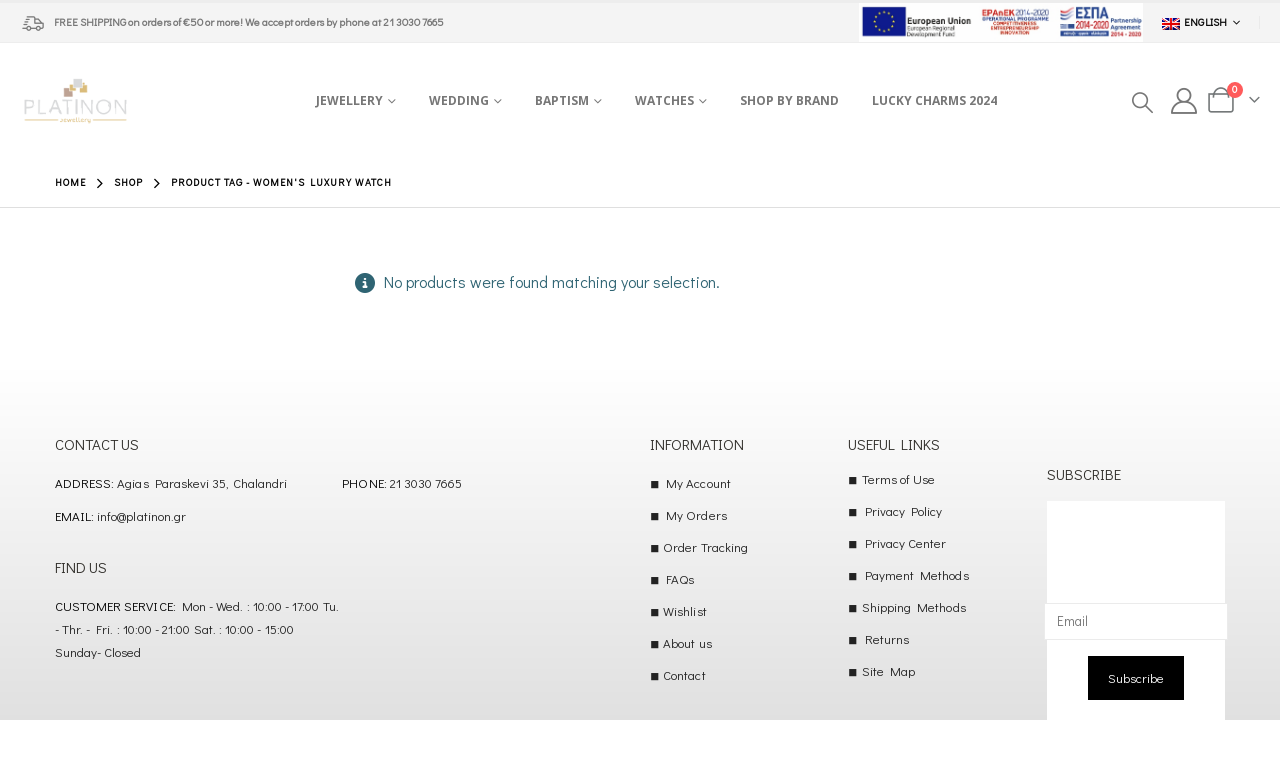

--- FILE ---
content_type: text/html; charset=UTF-8
request_url: https://platinon.gr/en/product-tag/womens-luxury-watch/
body_size: 25638
content:
	<!DOCTYPE html>
	<html class=""  lang="en-US">
	<head>
		<meta http-equiv="X-UA-Compatible" content="IE=edge" />
		<meta http-equiv="Content-Type" content="text/html; charset=UTF-8" />
		<meta name="viewport" content="width=device-width, initial-scale=1, minimum-scale=1" />

		<link rel="profile" href="https://gmpg.org/xfn/11" />
		<link rel="pingback" href="https://platinon.gr/xmlrpc.php" />
						<script>document.documentElement.className = document.documentElement.className + ' yes-js js_active js'</script>
			<meta name='robots' content='index, follow, max-image-preview:large, max-snippet:-1, max-video-preview:-1' />
<link rel="alternate" hreflang="el" href="https://platinon.gr/product-tag/womens-luxury-watch/" />
<link rel="alternate" hreflang="en" href="https://platinon.gr/en/" />
<link rel="alternate" hreflang="x-default" href="https://platinon.gr/product-tag/womens-luxury-watch/" />

	<!-- This site is optimized with the Yoast SEO plugin v26.8 - https://yoast.com/product/yoast-seo-wordpress/ -->
	<title>Women&#039;s Luxury Watch - Platinon</title>
	<link rel="canonical" href="https://platinon.gr/en/product-tag/womens-luxury-watch/" />
	<meta property="og:locale" content="en_US" />
	<meta property="og:type" content="article" />
	<meta property="og:title" content="Women&#039;s Luxury Watch - Platinon" />
	<meta property="og:url" content="https://platinon.gr/en/product-tag/womens-luxury-watch/" />
	<meta property="og:site_name" content="Platinon" />
	<meta property="og:image" content="https://platinon.gr/wp-content/uploads/2022/02/platinon-logo-01.png" />
	<meta property="og:image:width" content="1200" />
	<meta property="og:image:height" content="675" />
	<meta property="og:image:type" content="image/png" />
	<meta name="twitter:card" content="summary_large_image" />
	<script type="application/ld+json" class="yoast-schema-graph">{"@context":"https://schema.org","@graph":[{"@type":"CollectionPage","@id":"https://platinon.gr/en/product-tag/womens-luxury-watch/","url":"https://platinon.gr/en/product-tag/womens-luxury-watch/","name":"Women's Luxury Watch - Platinon","isPartOf":{"@id":"https://platinon.gr/#website"},"breadcrumb":{"@id":"https://platinon.gr/en/product-tag/womens-luxury-watch/#breadcrumb"},"inLanguage":"en-US"},{"@type":"BreadcrumbList","@id":"https://platinon.gr/en/product-tag/womens-luxury-watch/#breadcrumb","itemListElement":[{"@type":"ListItem","position":1,"name":"Home","item":"https://platinon.gr/en/"},{"@type":"ListItem","position":2,"name":"Women's Luxury Watch"}]},{"@type":"WebSite","@id":"https://platinon.gr/#website","url":"https://platinon.gr/","name":"Platinon","description":"Λιανικό Εμπόριο Κοσμηματοποιίας","publisher":{"@id":"https://platinon.gr/#organization"},"potentialAction":[{"@type":"SearchAction","target":{"@type":"EntryPoint","urlTemplate":"https://platinon.gr/?s={search_term_string}"},"query-input":{"@type":"PropertyValueSpecification","valueRequired":true,"valueName":"search_term_string"}}],"inLanguage":"en-US"},{"@type":"Organization","@id":"https://platinon.gr/#organization","name":"Platinon","url":"https://platinon.gr/","logo":{"@type":"ImageObject","inLanguage":"en-US","@id":"https://platinon.gr/#/schema/logo/image/","url":"https://platinon.gr/wp-content/uploads/2022/02/platinon-logo-01.png","contentUrl":"https://platinon.gr/wp-content/uploads/2022/02/platinon-logo-01.png","width":1200,"height":675,"caption":"Platinon"},"image":{"@id":"https://platinon.gr/#/schema/logo/image/"},"sameAs":["https://www.facebook.com/PlatinonJewellery/","https://www.instagram.com/platinon_jewellery/"]}]}</script>
	<!-- / Yoast SEO plugin. -->


<link rel='dns-prefetch' href='//capi-automation.s3.us-east-2.amazonaws.com' />
<link rel="alternate" type="application/rss+xml" title="Platinon &raquo; Feed" href="https://platinon.gr/en/feed/" />
<link rel="alternate" type="application/rss+xml" title="Platinon &raquo; Comments Feed" href="https://platinon.gr/en/comments/feed/" />
<link rel="alternate" type="application/rss+xml" title="Platinon &raquo; Women&#039;s Luxury Watch Tag Feed" href="https://platinon.gr/product-tag/womens-luxury-watch/feed/" />
		<link rel="shortcut icon" href="//platinon.gr/wp-content/uploads/2022/02/LOGO-01-01.png" type="image/x-icon" />
				<link rel="apple-touch-icon" href="//platinon.gr/wp-content/uploads/2022/02/LOGO-01-01.png" />
				<link rel="apple-touch-icon" sizes="120x120" href="//platinon.gr/wp-content/uploads/2022/02/LOGO-01-01.png" />
				<link rel="apple-touch-icon" sizes="76x76" href="//platinon.gr/wp-content/uploads/2022/02/LOGO-01-01.png" />
				<link rel="apple-touch-icon" sizes="152x152" href="//platinon.gr/wp-content/uploads/2022/02/LOGO-01-01.png" />
		<style id='wp-img-auto-sizes-contain-inline-css'>
img:is([sizes=auto i],[sizes^="auto," i]){contain-intrinsic-size:3000px 1500px}
/*# sourceURL=wp-img-auto-sizes-contain-inline-css */
</style>
<link rel='stylesheet' id='acy_front_messages_css-css' href='https://platinon.gr/wp-content/plugins/acymailing/media/css/front/messages.min.css?v=1762260818&#038;ver=6.9' media='all' />
<link rel='stylesheet' id='wdp_cart-summary-css' href='https://platinon.gr/wp-content/plugins/advanced-dynamic-pricing-for-woocommerce/BaseVersion/assets/css/cart-summary.css?ver=4.10.3' media='all' />
<link rel='stylesheet' id='sbi_styles-css' href='https://platinon.gr/wp-content/plugins/instagram-feed-pro/css/sbi-styles.min.css?ver=6.8.1' media='all' />
<style id='wp-emoji-styles-inline-css'>

	img.wp-smiley, img.emoji {
		display: inline !important;
		border: none !important;
		box-shadow: none !important;
		height: 1em !important;
		width: 1em !important;
		margin: 0 0.07em !important;
		vertical-align: -0.1em !important;
		background: none !important;
		padding: 0 !important;
	}
/*# sourceURL=wp-emoji-styles-inline-css */
</style>
<link rel='stylesheet' id='wp-block-library-css' href='https://platinon.gr/wp-includes/css/dist/block-library/style.min.css?ver=6.9' media='all' />
<style id='global-styles-inline-css'>
:root{--wp--preset--aspect-ratio--square: 1;--wp--preset--aspect-ratio--4-3: 4/3;--wp--preset--aspect-ratio--3-4: 3/4;--wp--preset--aspect-ratio--3-2: 3/2;--wp--preset--aspect-ratio--2-3: 2/3;--wp--preset--aspect-ratio--16-9: 16/9;--wp--preset--aspect-ratio--9-16: 9/16;--wp--preset--color--black: #000000;--wp--preset--color--cyan-bluish-gray: #abb8c3;--wp--preset--color--white: #ffffff;--wp--preset--color--pale-pink: #f78da7;--wp--preset--color--vivid-red: #cf2e2e;--wp--preset--color--luminous-vivid-orange: #ff6900;--wp--preset--color--luminous-vivid-amber: #fcb900;--wp--preset--color--light-green-cyan: #7bdcb5;--wp--preset--color--vivid-green-cyan: #00d084;--wp--preset--color--pale-cyan-blue: #8ed1fc;--wp--preset--color--vivid-cyan-blue: #0693e3;--wp--preset--color--vivid-purple: #9b51e0;--wp--preset--color--primary: var(--porto-primary-color);--wp--preset--color--secondary: var(--porto-secondary-color);--wp--preset--color--tertiary: var(--porto-tertiary-color);--wp--preset--color--quaternary: var(--porto-quaternary-color);--wp--preset--color--dark: var(--porto-dark-color);--wp--preset--color--light: var(--porto-light-color);--wp--preset--color--primary-hover: var(--porto-primary-light-5);--wp--preset--gradient--vivid-cyan-blue-to-vivid-purple: linear-gradient(135deg,rgb(6,147,227) 0%,rgb(155,81,224) 100%);--wp--preset--gradient--light-green-cyan-to-vivid-green-cyan: linear-gradient(135deg,rgb(122,220,180) 0%,rgb(0,208,130) 100%);--wp--preset--gradient--luminous-vivid-amber-to-luminous-vivid-orange: linear-gradient(135deg,rgb(252,185,0) 0%,rgb(255,105,0) 100%);--wp--preset--gradient--luminous-vivid-orange-to-vivid-red: linear-gradient(135deg,rgb(255,105,0) 0%,rgb(207,46,46) 100%);--wp--preset--gradient--very-light-gray-to-cyan-bluish-gray: linear-gradient(135deg,rgb(238,238,238) 0%,rgb(169,184,195) 100%);--wp--preset--gradient--cool-to-warm-spectrum: linear-gradient(135deg,rgb(74,234,220) 0%,rgb(151,120,209) 20%,rgb(207,42,186) 40%,rgb(238,44,130) 60%,rgb(251,105,98) 80%,rgb(254,248,76) 100%);--wp--preset--gradient--blush-light-purple: linear-gradient(135deg,rgb(255,206,236) 0%,rgb(152,150,240) 100%);--wp--preset--gradient--blush-bordeaux: linear-gradient(135deg,rgb(254,205,165) 0%,rgb(254,45,45) 50%,rgb(107,0,62) 100%);--wp--preset--gradient--luminous-dusk: linear-gradient(135deg,rgb(255,203,112) 0%,rgb(199,81,192) 50%,rgb(65,88,208) 100%);--wp--preset--gradient--pale-ocean: linear-gradient(135deg,rgb(255,245,203) 0%,rgb(182,227,212) 50%,rgb(51,167,181) 100%);--wp--preset--gradient--electric-grass: linear-gradient(135deg,rgb(202,248,128) 0%,rgb(113,206,126) 100%);--wp--preset--gradient--midnight: linear-gradient(135deg,rgb(2,3,129) 0%,rgb(40,116,252) 100%);--wp--preset--font-size--small: 13px;--wp--preset--font-size--medium: 20px;--wp--preset--font-size--large: 36px;--wp--preset--font-size--x-large: 42px;--wp--preset--spacing--20: 0.44rem;--wp--preset--spacing--30: 0.67rem;--wp--preset--spacing--40: 1rem;--wp--preset--spacing--50: 1.5rem;--wp--preset--spacing--60: 2.25rem;--wp--preset--spacing--70: 3.38rem;--wp--preset--spacing--80: 5.06rem;--wp--preset--shadow--natural: 6px 6px 9px rgba(0, 0, 0, 0.2);--wp--preset--shadow--deep: 12px 12px 50px rgba(0, 0, 0, 0.4);--wp--preset--shadow--sharp: 6px 6px 0px rgba(0, 0, 0, 0.2);--wp--preset--shadow--outlined: 6px 6px 0px -3px rgb(255, 255, 255), 6px 6px rgb(0, 0, 0);--wp--preset--shadow--crisp: 6px 6px 0px rgb(0, 0, 0);}:where(.is-layout-flex){gap: 0.5em;}:where(.is-layout-grid){gap: 0.5em;}body .is-layout-flex{display: flex;}.is-layout-flex{flex-wrap: wrap;align-items: center;}.is-layout-flex > :is(*, div){margin: 0;}body .is-layout-grid{display: grid;}.is-layout-grid > :is(*, div){margin: 0;}:where(.wp-block-columns.is-layout-flex){gap: 2em;}:where(.wp-block-columns.is-layout-grid){gap: 2em;}:where(.wp-block-post-template.is-layout-flex){gap: 1.25em;}:where(.wp-block-post-template.is-layout-grid){gap: 1.25em;}.has-black-color{color: var(--wp--preset--color--black) !important;}.has-cyan-bluish-gray-color{color: var(--wp--preset--color--cyan-bluish-gray) !important;}.has-white-color{color: var(--wp--preset--color--white) !important;}.has-pale-pink-color{color: var(--wp--preset--color--pale-pink) !important;}.has-vivid-red-color{color: var(--wp--preset--color--vivid-red) !important;}.has-luminous-vivid-orange-color{color: var(--wp--preset--color--luminous-vivid-orange) !important;}.has-luminous-vivid-amber-color{color: var(--wp--preset--color--luminous-vivid-amber) !important;}.has-light-green-cyan-color{color: var(--wp--preset--color--light-green-cyan) !important;}.has-vivid-green-cyan-color{color: var(--wp--preset--color--vivid-green-cyan) !important;}.has-pale-cyan-blue-color{color: var(--wp--preset--color--pale-cyan-blue) !important;}.has-vivid-cyan-blue-color{color: var(--wp--preset--color--vivid-cyan-blue) !important;}.has-vivid-purple-color{color: var(--wp--preset--color--vivid-purple) !important;}.has-black-background-color{background-color: var(--wp--preset--color--black) !important;}.has-cyan-bluish-gray-background-color{background-color: var(--wp--preset--color--cyan-bluish-gray) !important;}.has-white-background-color{background-color: var(--wp--preset--color--white) !important;}.has-pale-pink-background-color{background-color: var(--wp--preset--color--pale-pink) !important;}.has-vivid-red-background-color{background-color: var(--wp--preset--color--vivid-red) !important;}.has-luminous-vivid-orange-background-color{background-color: var(--wp--preset--color--luminous-vivid-orange) !important;}.has-luminous-vivid-amber-background-color{background-color: var(--wp--preset--color--luminous-vivid-amber) !important;}.has-light-green-cyan-background-color{background-color: var(--wp--preset--color--light-green-cyan) !important;}.has-vivid-green-cyan-background-color{background-color: var(--wp--preset--color--vivid-green-cyan) !important;}.has-pale-cyan-blue-background-color{background-color: var(--wp--preset--color--pale-cyan-blue) !important;}.has-vivid-cyan-blue-background-color{background-color: var(--wp--preset--color--vivid-cyan-blue) !important;}.has-vivid-purple-background-color{background-color: var(--wp--preset--color--vivid-purple) !important;}.has-black-border-color{border-color: var(--wp--preset--color--black) !important;}.has-cyan-bluish-gray-border-color{border-color: var(--wp--preset--color--cyan-bluish-gray) !important;}.has-white-border-color{border-color: var(--wp--preset--color--white) !important;}.has-pale-pink-border-color{border-color: var(--wp--preset--color--pale-pink) !important;}.has-vivid-red-border-color{border-color: var(--wp--preset--color--vivid-red) !important;}.has-luminous-vivid-orange-border-color{border-color: var(--wp--preset--color--luminous-vivid-orange) !important;}.has-luminous-vivid-amber-border-color{border-color: var(--wp--preset--color--luminous-vivid-amber) !important;}.has-light-green-cyan-border-color{border-color: var(--wp--preset--color--light-green-cyan) !important;}.has-vivid-green-cyan-border-color{border-color: var(--wp--preset--color--vivid-green-cyan) !important;}.has-pale-cyan-blue-border-color{border-color: var(--wp--preset--color--pale-cyan-blue) !important;}.has-vivid-cyan-blue-border-color{border-color: var(--wp--preset--color--vivid-cyan-blue) !important;}.has-vivid-purple-border-color{border-color: var(--wp--preset--color--vivid-purple) !important;}.has-vivid-cyan-blue-to-vivid-purple-gradient-background{background: var(--wp--preset--gradient--vivid-cyan-blue-to-vivid-purple) !important;}.has-light-green-cyan-to-vivid-green-cyan-gradient-background{background: var(--wp--preset--gradient--light-green-cyan-to-vivid-green-cyan) !important;}.has-luminous-vivid-amber-to-luminous-vivid-orange-gradient-background{background: var(--wp--preset--gradient--luminous-vivid-amber-to-luminous-vivid-orange) !important;}.has-luminous-vivid-orange-to-vivid-red-gradient-background{background: var(--wp--preset--gradient--luminous-vivid-orange-to-vivid-red) !important;}.has-very-light-gray-to-cyan-bluish-gray-gradient-background{background: var(--wp--preset--gradient--very-light-gray-to-cyan-bluish-gray) !important;}.has-cool-to-warm-spectrum-gradient-background{background: var(--wp--preset--gradient--cool-to-warm-spectrum) !important;}.has-blush-light-purple-gradient-background{background: var(--wp--preset--gradient--blush-light-purple) !important;}.has-blush-bordeaux-gradient-background{background: var(--wp--preset--gradient--blush-bordeaux) !important;}.has-luminous-dusk-gradient-background{background: var(--wp--preset--gradient--luminous-dusk) !important;}.has-pale-ocean-gradient-background{background: var(--wp--preset--gradient--pale-ocean) !important;}.has-electric-grass-gradient-background{background: var(--wp--preset--gradient--electric-grass) !important;}.has-midnight-gradient-background{background: var(--wp--preset--gradient--midnight) !important;}.has-small-font-size{font-size: var(--wp--preset--font-size--small) !important;}.has-medium-font-size{font-size: var(--wp--preset--font-size--medium) !important;}.has-large-font-size{font-size: var(--wp--preset--font-size--large) !important;}.has-x-large-font-size{font-size: var(--wp--preset--font-size--x-large) !important;}
/*# sourceURL=global-styles-inline-css */
</style>

<style id='classic-theme-styles-inline-css'>
/*! This file is auto-generated */
.wp-block-button__link{color:#fff;background-color:#32373c;border-radius:9999px;box-shadow:none;text-decoration:none;padding:calc(.667em + 2px) calc(1.333em + 2px);font-size:1.125em}.wp-block-file__button{background:#32373c;color:#fff;text-decoration:none}
/*# sourceURL=/wp-includes/css/classic-themes.min.css */
</style>
<style id='woocommerce-inline-inline-css'>
.woocommerce form .form-row .required { visibility: visible; }
/*# sourceURL=woocommerce-inline-inline-css */
</style>
<link rel='stylesheet' id='wordpress-gdpr-css' href='https://platinon.gr/wp-content/plugins/wordpress-gdpr/public/css/wordpress-gdpr-public.css?ver=1.9.29' media='all' />
<link rel='stylesheet' id='free-shipping-label-public-css' href='https://platinon.gr/wp-content/plugins/free-shipping-label/assets/build/fsl-public.css?ver=3.4.2' media='all' />
<link rel='stylesheet' id='jquery-selectBox-css' href='https://platinon.gr/wp-content/plugins/yith-woocommerce-wishlist/assets/css/jquery.selectBox.css?ver=1.2.0' media='all' />
<link rel='stylesheet' id='woocommerce_prettyPhoto_css-css' href='//platinon.gr/wp-content/plugins/woocommerce/assets/css/prettyPhoto.css?ver=3.1.6' media='all' />
<link rel='stylesheet' id='yith-wcwl-main-css' href='https://platinon.gr/wp-content/plugins/yith-woocommerce-wishlist/assets/css/style.css?ver=4.10.0' media='all' />
<style id='yith-wcwl-main-inline-css'>
 :root { --add-to-wishlist-icon-color: #222529; --added-to-wishlist-icon-color: #e27c7c; --rounded-corners-radius: 16px; --add-to-cart-rounded-corners-radius: 16px; --color-headers-background: #F4F4F4; --feedback-duration: 3s } 
 :root { --add-to-wishlist-icon-color: #222529; --added-to-wishlist-icon-color: #e27c7c; --rounded-corners-radius: 16px; --add-to-cart-rounded-corners-radius: 16px; --color-headers-background: #F4F4F4; --feedback-duration: 3s } 
/*# sourceURL=yith-wcwl-main-inline-css */
</style>
<link rel='stylesheet' id='brands-styles-css' href='https://platinon.gr/wp-content/plugins/woocommerce/assets/css/brands.css?ver=10.3.4' media='all' />
<link rel='stylesheet' id='porto-css-vars-css' href='https://platinon.gr/wp-content/uploads/porto_styles/theme_css_vars.css?ver=7.7.1' media='all' />
<link rel='stylesheet' id='js_composer_front-css' href='https://platinon.gr/wp-content/plugins/js_composer/assets/css/js_composer.min.css?ver=8.7.2' media='all' />
<link rel='stylesheet' id='redux-custom-fonts-css-css' href='https://platinon.gr/wp-content/uploads/redux/custom-fonts/fonts.css?ver=1634298637' media='all' />
<link rel='stylesheet' id='bootstrap-css' href='https://platinon.gr/wp-content/uploads/porto_styles/bootstrap.css?ver=7.7.1' media='all' />
<link rel='stylesheet' id='porto-plugins-css' href='https://platinon.gr/wp-content/themes/porto/css/plugins.css?ver=7.7.1' media='all' />
<link rel='stylesheet' id='porto-theme-css' href='https://platinon.gr/wp-content/themes/porto/css/theme.css?ver=7.7.1' media='all' />
<link rel='stylesheet' id='porto-animate-css' href='https://platinon.gr/wp-content/themes/porto/css/part/animate.css?ver=7.7.1' media='all' />
<link rel='stylesheet' id='porto-widget-contact-info-css' href='https://platinon.gr/wp-content/themes/porto/css/part/widget-contact-info.css?ver=7.7.1' media='all' />
<link rel='stylesheet' id='porto-widget-text-css' href='https://platinon.gr/wp-content/themes/porto/css/part/widget-text.css?ver=7.7.1' media='all' />
<link rel='stylesheet' id='porto-widget-tag-cloud-css' href='https://platinon.gr/wp-content/themes/porto/css/part/widget-tag-cloud.css?ver=7.7.1' media='all' />
<link rel='stylesheet' id='porto-widget-follow-us-css' href='https://platinon.gr/wp-content/themes/porto/css/part/widget-follow-us.css?ver=7.7.1' media='all' />
<link rel='stylesheet' id='porto-blog-legacy-css' href='https://platinon.gr/wp-content/themes/porto/css/part/blog-legacy.css?ver=7.7.1' media='all' />
<link rel='stylesheet' id='porto-header-shop-css' href='https://platinon.gr/wp-content/themes/porto/css/part/header-shop.css?ver=7.7.1' media='all' />
<link rel='stylesheet' id='porto-header-legacy-css' href='https://platinon.gr/wp-content/themes/porto/css/part/header-legacy.css?ver=7.7.1' media='all' />
<link rel='stylesheet' id='porto-footer-legacy-css' href='https://platinon.gr/wp-content/themes/porto/css/part/footer-legacy.css?ver=7.7.1' media='all' />
<link rel='stylesheet' id='porto-side-nav-panel-css' href='https://platinon.gr/wp-content/themes/porto/css/part/side-nav-panel.css?ver=7.7.1' media='all' />
<link rel='stylesheet' id='porto-revslider-css' href='https://platinon.gr/wp-content/themes/porto/css/part/revslider.css?ver=7.7.1' media='all' />
<link rel='stylesheet' id='porto-sitemap-css' href='https://platinon.gr/wp-content/themes/porto/css/part/sitemap.css?ver=7.7.1' media='all' />
<link rel='stylesheet' id='porto-media-mobile-sidebar-css' href='https://platinon.gr/wp-content/themes/porto/css/part/media-mobile-sidebar.css?ver=7.7.1' media='(max-width:991px)' />
<link rel='stylesheet' id='porto-theme-member-css' href='https://platinon.gr/wp-content/themes/porto/css/theme_member.css?ver=7.7.1' media='all' />
<link rel='stylesheet' id='porto-shortcodes-css' href='https://platinon.gr/wp-content/uploads/porto_styles/shortcodes.css?ver=7.7.1' media='all' />
<link rel='stylesheet' id='porto-theme-shop-css' href='https://platinon.gr/wp-content/themes/porto/css/theme_shop.css?ver=7.7.1' media='all' />
<link rel='stylesheet' id='porto-shop-legacy-css' href='https://platinon.gr/wp-content/themes/porto/css/part/shop-legacy.css?ver=7.7.1' media='all' />
<link rel='stylesheet' id='porto-shop-sidebar-base-css' href='https://platinon.gr/wp-content/themes/porto/css/part/shop-sidebar-base.css?ver=7.7.1' media='all' />
<link rel='stylesheet' id='porto-woo-widget-price-filter-css' href='https://platinon.gr/wp-content/themes/porto/css/part/woo-widget-porto-price-filter.css?ver=7.7.1' media='all' />
<link rel='stylesheet' id='porto-shop-toolbar-css' href='https://platinon.gr/wp-content/themes/porto/css/theme/shop/other/toolbar.css?ver=7.7.1' media='all' />
<link rel='stylesheet' id='porto-theme-wpb-css' href='https://platinon.gr/wp-content/themes/porto/css/theme_wpb.css?ver=7.7.1' media='all' />
<link rel='stylesheet' id='porto-dynamic-style-css' href='https://platinon.gr/wp-content/uploads/porto_styles/dynamic_style.css?ver=7.7.1' media='all' />
<link rel='stylesheet' id='porto-type-builder-css' href='https://platinon.gr/wp-content/plugins/porto-functionality/builders/assets/type-builder.css?ver=3.7.1' media='all' />
<link rel='stylesheet' id='porto-account-login-style-css' href='https://platinon.gr/wp-content/themes/porto/css/theme/shop/login-style/account-login.css?ver=7.7.1' media='all' />
<link rel='stylesheet' id='porto-theme-woopage-css' href='https://platinon.gr/wp-content/themes/porto/css/theme/shop/other/woopage.css?ver=7.7.1' media='all' />
<link rel='stylesheet' id='porto-style-css' href='https://platinon.gr/wp-content/themes/porto/style.css?ver=7.7.1' media='all' />
<style id='porto-style-inline-css'>
.side-header-narrow-bar-logo{max-width:111px}#header,.sticky-header .header-main.sticky{border-top:3px solid #ededed}@media (min-width:992px){}.page-top .page-title-wrap{line-height:0}.page-top .page-title:not(.b-none):after{content:'';position:absolute;width:100%;left:0;border-bottom:1px solid var(--porto-primary-color);bottom:-13px}#header.sticky-header .main-menu > li.menu-item > a,#header.sticky-header .main-menu > li.menu-custom-content a{color:#777777}#header.sticky-header .main-menu > li.menu-item:hover > a,#header.sticky-header .main-menu > li.menu-item.active:hover > a,#header.sticky-header .main-menu > li.menu-custom-content:hover a{color:#777777}#header.sticky-header .main-menu > li.menu-item.active > a,#header.sticky-header .main-menu > li.menu-custom-content.active a{color:#777777}#login-form-popup{max-width:480px}.espa-banner{width:50%}.container,.page-top > .container{padding-left:4.27vw;padding-right:4.27vw;max-width:none}@media (min-width:1440px){.container .container{padding-left:10vw;padding-right:10vw}.sidebar.col-lg-3{max-width:20%;-ms-flex:0 0 20%;flex:0 0 20%}.main-content.col-lg-9{max-width:80%;-ms-flex:0 0 80%;flex:0 0 80%}.porto-products-filter-body:not(.opened) .main-content{margin-left:-20%}.porto-products-filter-body .left-sidebar{left:-20%}}@media (max-width:992px){.container .container{padding-left:0;padding-right:0}}@media (max-width:767px){.page-wrapper{overflow:visible}}.product-layout-sticky_both_info{padding-top:0}.section{padding:65px 0 30px}.custom-font4{font-family:'Segoe Script','Savoye LET'}.ls-185{letter-spacing:.185em}.ls-n-50{letter-spacing:-.05em}#header .main-menu{margin-left:2.5vw}#header .top-links{font-size:16px}#mini-cart{margin-left:6px;font-size:26px !important;top:-1px}#header .top-links > li.menu-item > a{padding:0;font-size:26px}#header .searchform-popup .search-toggle{font-size:21px}#header .main-menu .narrow .popup li.menu-item > a{border-bottom:none}#header .main-menu .wide .popup li.menu-item li.menu-item > a:hover{background:none;text-decoration:underline}#side-nav-panel .top-links{display:none}ul.breadcrumb,.page-top ul.breadcrumb>li a{font-size:10px;font-weight:700;letter-spacing:1px}.page-top ul.breadcrumb>li .delimiter{font-size:16px;font-weight:400}.section-title,.slider-title,.widget .widgettitle,.widget .widget-title,.widget .widgettitle a,.widget .widget-title a,.widget_calendar caption{color:#302e2a}.btn{font-family:Poppins;text-transform:uppercase}.coupon-sale-text{position:relative;display:inline-block;padding:5px 10px}.coupon-sale-text:before{content:'';position:absolute;left:0;top:0;right:0;bottom:0;z-index:-1;background:#fff;transform:rotate(-2deg)}.coupon-sale-text sup{font-size:55%}.btn-modern.btn-xl{font-size:1.125em;font-weight:700;padding:1.125em 2.75em}ul.products li.product-category .thumb-info h3{font-size:1.125rem}.product-layout-transparent{margin-top:-35px}body.woocommerce-page.archive .sidebar-content .widget .widget-title,body.woocommerce-page.archive .sidebar-content .widget .widgettitle{font-family:Oswald;font-size:14px;font-weight:700;letter-spacing:.05em;line-height:1;padding:10px 0;border-bottom:2px solid #dfdfdf;margin-bottom:10px}body.woocommerce-page.archive .sidebar-content .widget:first-child .widget-title{padding-top:0}body.woocommerce-page.archive .sidebar-content .widget:first-child .widget-title .toggle{margin-top:-1.3em}.shop-loop-before label,.shop-loop-after label{font-family:Oswald;font-weight:700;font-size:12px;color:#222329;text-transform:uppercase}body.woocommerce-page.archive .sidebar-content{border:none}body.woocommerce-page.archive .sidebar-content aside.widget{padding:0;margin-bottom:30px;border-bottom:none}.sidebar .product-categories li>a{font-size:12px;font-weight:400}.sidebar .product-categories li>a,.widget>div>ul,.widget>ul{font-weight:400;font-size:12px}.widget>div>ul li,.widget>ul li{line-height:1.8}.sidebar-content .filter-item-list{display:block}.sidebar-content .filter-item-list .filter-color{margin-bottom:10px;text-indent:37px;line-height:18px}.widget_product_categories .widget-title .toggle,.widget_price_filter .widget-title .toggle,.widget_layered_nav .widget-title .toggle,.widget_layered_nav_filters .widget-title .toggle,.widget_rating_filter .widget-title .toggle{right:-4px}.widget_product_categories ul li .toggle{font-size:12px}.price,td.product-price,td.product-subtotal,td.product-total,td.order-total,tr.cart-subtotal,.product-nav .product-popup .product-details .amount,ul.product_list_widget li .product-details .amount,.widget ul.product_list_widget li .product-details .amount{color:#000}.price ins{color:#f00}.price del{font-size:1em;color:#000}ul.products li.product-category .thumb-info-type{opacity:1;color:#777}.single-product .product_title,ul.products li.product-col h3{font-family:inherit}.woocommerce-ordering select,.woocommerce-viewing select{border:2px solid #000;font-weight:700;text-transform:uppercase}.woocommerce-pagination ul li .page-numbers{font-family:Poppins;font-weight:500;font-size:15px;border:none;color:#000;min-width:0}.woocommerce-pagination ul li a,.woocommerce-pagination ul li span{line-height:36px}.woocommerce-pagination ul li .prev,.woocommerce-pagination ul li .next{border:2px solid #000;height:36px;line-height:36px;width:36px;color:#000}.woocommerce-pagination ul li .prev:hover,.woocommerce-pagination ul li .next:hover{background:#000;color:#fff}.porto-product-filters .widget-title,.porto-product-filters-toggle{font-weight:700;text-transform:uppercase}.product_title,.product_title a{color:#000}.single-product .woocommerce-product-rating .star-rating{font-size:15px}.woocommerce-product-rating a{color:#000;font-size:14px}.product-images .img-thumbnail{border:none}.product-summary-wrap .single_add_to_cart_button{padding:0 3vw;line-height:42px}.quickview-wrap .single_add_to_cart_button{padding:0 2em}.product-summary-wrap .single_add_to_cart_button:before{display:none}.product-layout-wide_grid .product-summary-wrap .single_add_to_cart_button{padding:0 1.4vw}.single-product .product-summary-wrap:not(.product) .price{font-size:3rem;line-height:1.1;color:#000}@media (max-width:1200px){.single-product .product-summary-wrap .price{font-size:36px}}@media (max-width:767px){.single-product .product-summary-wrap .price{font-size:24px}}.single-product .product-summary-wrap .description p{color:inherit}.single-product .product-layout-default .variations .label,.single-product .product-layout-default .variations .value{display:block;padding:0 !important}.single-product .product-layout-default .variations tr{display:block;margin-bottom:20px}.single-product .product-layout-default .variations .label label{text-transform:none;font-size:14px;color:#000;font-weight:400;line-height:1.5}.porto-related-products{background:none;padding-top:0;margin-top:30px}.woocommerce-tabs.style-2 .resp-tabs-list li{color:#000 !important;font-family:Oswald;font-size:14px;font-weight:500;letter-spacing:.2em;padding:0.8vw 2.5vw !important;margin-right:0;border-bottom:none !important}.woocommerce-tabs.style-2 .resp-tabs-list li.resp-tab-active,.woocommerce-tabs.style-2 .resp-tabs-list li:hover{background:#dfdfdf !important}.footer-wrapper p{font-size:13px}.footer-top > .container:before,.footer-top > .container:after,#footer .footer-main>.container:after{content:'';display:block;border-top:1px solid #e7e7e7;-ms-flex:0 0 100%;flex:0 0 100%}.footer-top > .container:before{margin-bottom:40px}.footer-top > .container:after{margin-top:40px}#footer .footer-main>.container:after{margin-top:1.5rem}@media (min-width:768px){.footer-top .container{display:-ms-flexbox;display:flex;-ms-flex-align:center;align-items:center;-ms-flex-pack:justify;justify-content:space-between;-ms-flex-wrap:wrap;flex-wrap:wrap}.footer-top .widget{margin:0}}.footer-top h4,.footer-top h5{letter-spacing:.075em}.footer-top .wysija-input,.footer-top .wysija-submit{height:48px;box-shadow:none !important;font-size:12px}.footer-top .wysija-input{border:none;background:#f4f4f4}.footer-top .wysija-submit{font-weight:700}.footer-top .wysija-paragraph{margin-bottom:0}.footer-top .follow-us .share-links{white-space:nowrap}.footer-top .follow-us .share-links a{box-shadow:none;font-size:18px;width:40px;height:40px}#footer .widget-title{font-size:1.1666em}@media (min-width:576px){#footer .contact-details{display:-ms-flexbox;display:flex;-ms-flex-wrap:wrap;flex-wrap:wrap}#footer .contact-details > li{flex:0 0 50%}}#footer .contact-info i{display:none}#footer .contact-info .contact-details strong,#footer .contact-info .contact-details span{padding:0;line-height:1.4}#footer .contact-info .contact-details strong{text-transform:uppercase}#footer .row.d-inline-flex{white-space:nowrap;margin-left:-3vw;margin-right:-3vw}#footer .row.d-inline-flex > div{padding-left:3vw;padding-right:3vw}#footer .footer-main>.container{padding-top:4rem;padding-bottom:0}#footer .footer-bottom{padding:1.5rem 0 2rem;font-size:1em}@media (min-width:768px){#footer .footer-bottom .footer-center{text-align:right;padding-right:0}}.newsletter-popup-form{max-width:740px;position:relative}#header .main-menu > li.menu-item > a{color:#777777 !important}
/*# sourceURL=porto-style-inline-css */
</style>
<link rel='stylesheet' id='wpc-filter-everything-css' href='https://platinon.gr/wp-content/plugins/filter-everything/assets/css/filter-everything.min.css?ver=1.9.1' media='all' />
<link rel='stylesheet' id='wpc-filter-everything-custom-css' href='https://platinon.gr/wp-content/uploads/cache/filter-everything/06dba682bdb6398de7a0bec256fed12c.css?ver=6.9' media='all' />
<link rel='stylesheet' id='wdp_pricing-table-css' href='https://platinon.gr/wp-content/plugins/advanced-dynamic-pricing-for-woocommerce/BaseVersion/assets/css/pricing-table.css?ver=4.10.3' media='all' />
<link rel='stylesheet' id='wdp_deals-table-css' href='https://platinon.gr/wp-content/plugins/advanced-dynamic-pricing-for-woocommerce/BaseVersion/assets/css/deals-table.css?ver=4.10.3' media='all' />
<script id="acy_front_messages_js-js-before">
var ACYM_AJAX_START = "https://platinon.gr/wp-admin/admin-ajax.php";
            var ACYM_AJAX_PARAMS = "?action=acymailing_router&noheader=1&nocache=1768998414";
            var ACYM_AJAX = ACYM_AJAX_START + ACYM_AJAX_PARAMS;
//# sourceURL=acy_front_messages_js-js-before
</script>
<script src="https://platinon.gr/wp-content/plugins/acymailing/media/js/front/messages.min.js?v=1762260818&amp;ver=6.9" id="acy_front_messages_js-js"></script>
<script id="wpml-cookie-js-extra">
var wpml_cookies = {"wp-wpml_current_language":{"value":"en","expires":1,"path":"/"}};
var wpml_cookies = {"wp-wpml_current_language":{"value":"en","expires":1,"path":"/"}};
//# sourceURL=wpml-cookie-js-extra
</script>
<script src="https://platinon.gr/wp-content/plugins/sitepress-multilingual-cms/res/js/cookies/language-cookie.js?ver=484900" id="wpml-cookie-js" defer data-wp-strategy="defer"></script>
<script src="https://platinon.gr/wp-includes/js/jquery/jquery.min.js?ver=3.7.1" id="jquery-core-js"></script>
<script src="https://platinon.gr/wp-includes/js/jquery/jquery-migrate.min.js?ver=3.4.1" id="jquery-migrate-js"></script>
<script src="https://platinon.gr/wp-content/plugins/woocommerce/assets/js/jquery-blockui/jquery.blockUI.min.js?ver=2.7.0-wc.10.3.4" id="wc-jquery-blockui-js" data-wp-strategy="defer"></script>
<script id="wc-add-to-cart-js-extra">
var wc_add_to_cart_params = {"ajax_url":"/wp-admin/admin-ajax.php?lang=en","wc_ajax_url":"/en/?wc-ajax=%%endpoint%%","i18n_view_cart":"View cart","cart_url":"https://platinon.gr/en/cart-2/","is_cart":"","cart_redirect_after_add":"no"};
//# sourceURL=wc-add-to-cart-js-extra
</script>
<script src="https://platinon.gr/wp-content/plugins/woocommerce/assets/js/frontend/add-to-cart.min.js?ver=10.3.4" id="wc-add-to-cart-js" data-wp-strategy="defer"></script>
<script src="https://platinon.gr/wp-content/plugins/woocommerce/assets/js/js-cookie/js.cookie.min.js?ver=2.1.4-wc.10.3.4" id="wc-js-cookie-js" defer data-wp-strategy="defer"></script>
<script id="woocommerce-js-extra">
var woocommerce_params = {"ajax_url":"/wp-admin/admin-ajax.php?lang=en","wc_ajax_url":"/en/?wc-ajax=%%endpoint%%","i18n_password_show":"Show password","i18n_password_hide":"Hide password"};
//# sourceURL=woocommerce-js-extra
</script>
<script src="https://platinon.gr/wp-content/plugins/woocommerce/assets/js/frontend/woocommerce.min.js?ver=10.3.4" id="woocommerce-js" defer data-wp-strategy="defer"></script>
<script src="https://platinon.gr/wp-content/plugins/js_composer/assets/js/vendors/woocommerce-add-to-cart.js?ver=8.7.2" id="vc_woocommerce-add-to-cart-js-js"></script>
<script id="wc-cart-fragments-js-extra">
var wc_cart_fragments_params = {"ajax_url":"/wp-admin/admin-ajax.php?lang=en","wc_ajax_url":"/en/?wc-ajax=%%endpoint%%","cart_hash_key":"wc_cart_hash_1f244987bec70f6c73a7fb10e2651dea-en","fragment_name":"wc_fragments_1f244987bec70f6c73a7fb10e2651dea","request_timeout":"15000"};
//# sourceURL=wc-cart-fragments-js-extra
</script>
<script src="https://platinon.gr/wp-content/plugins/woocommerce/assets/js/frontend/cart-fragments.min.js?ver=10.3.4" id="wc-cart-fragments-js" defer data-wp-strategy="defer"></script>
<script></script><link rel="https://api.w.org/" href="https://platinon.gr/en/wp-json/" /><link rel="alternate" title="JSON" type="application/json" href="https://platinon.gr/en/wp-json/wp/v2/product_tag/1317" /><link rel="EditURI" type="application/rsd+xml" title="RSD" href="https://platinon.gr/xmlrpc.php?rsd" />
<meta name="generator" content="WordPress 6.9" />
<meta name="generator" content="WooCommerce 10.3.4" />
<meta name="generator" content="WPML ver:4.8.4 stt:1,13;" />
		<script type="text/javascript" id="webfont-queue">
		WebFontConfig = {
			google: { families: [ 'Didact+Gothic:400,500,600,700,800:greek,greek-ext,latin,latin-ext','Playfair+Display:400,700','Open+Sans:400,700','Noto+Sans:400,600,700' ] }
		};
		(function(d) {
			var wf = d.createElement('script'), s = d.scripts[d.scripts.length - 1];
			wf.src = 'https://platinon.gr/wp-content/themes/porto/js/libs/webfont.js';
			wf.async = true;
			s.parentNode.insertBefore(wf, s);
		})(document);</script>
			<noscript><style>.woocommerce-product-gallery{ opacity: 1 !important; }</style></noscript>
	<style type="text/css" id="filter-everything-inline-css">.wpc-orderby-select{width:100%}.wpc-filters-open-button-container{display:none}.wpc-debug-message{padding:16px;font-size:14px;border:1px dashed #ccc;margin-bottom:20px}.wpc-debug-title{visibility:hidden}.wpc-button-inner,.wpc-chip-content{display:flex;align-items:center}.wpc-icon-html-wrapper{position:relative;margin-right:10px;top:2px}.wpc-icon-html-wrapper span{display:block;height:1px;width:18px;border-radius:3px;background:#2c2d33;margin-bottom:4px;position:relative}span.wpc-icon-line-1:after,span.wpc-icon-line-2:after,span.wpc-icon-line-3:after{content:"";display:block;width:3px;height:3px;border:1px solid #2c2d33;background-color:#fff;position:absolute;top:-2px;box-sizing:content-box}span.wpc-icon-line-3:after{border-radius:50%;left:2px}span.wpc-icon-line-1:after{border-radius:50%;left:5px}span.wpc-icon-line-2:after{border-radius:50%;left:12px}body .wpc-filters-open-button-container a.wpc-filters-open-widget,body .wpc-filters-open-button-container a.wpc-open-close-filters-button{display:inline-block;text-align:left;border:1px solid #2c2d33;border-radius:2px;line-height:1.5;padding:7px 12px;background-color:transparent;color:#2c2d33;box-sizing:border-box;text-decoration:none!important;font-weight:400;transition:none;position:relative}@media screen and (max-width:768px){.wpc_show_bottom_widget .wpc-filters-open-button-container,.wpc_show_open_close_button .wpc-filters-open-button-container{display:block}.wpc_show_bottom_widget .wpc-filters-open-button-container{margin-top:1em;margin-bottom:1em}}</style>
		<!-- Facebook Pixel Code -->
		<script>
			!function (f, b, e, v, n, t, s) {
				if (f.fbq) return;
				n = f.fbq = function () {
					n.callMethod ?
						n.callMethod.apply(n, arguments) : n.queue.push(arguments)
				};
				if (!f._fbq) f._fbq = n;
				n.push = n;
				n.loaded = !0;
				n.version = '2.0';
				n.queue = [];
				t = b.createElement(e);
				t.async = !0;
				t.src = v;
				s = b.getElementsByTagName(e)[0];
				s.parentNode.insertBefore(t, s)
			}(window, document, 'script',
				'https://connect.facebook.net/en_US/fbevents.js');
			fbq('init', '3382674165384861');
					fbq( 'track', 'PageView' );
				</script>
					<script  type="text/javascript">
				!function(f,b,e,v,n,t,s){if(f.fbq)return;n=f.fbq=function(){n.callMethod?
					n.callMethod.apply(n,arguments):n.queue.push(arguments)};if(!f._fbq)f._fbq=n;
					n.push=n;n.loaded=!0;n.version='2.0';n.queue=[];t=b.createElement(e);t.async=!0;
					t.src=v;s=b.getElementsByTagName(e)[0];s.parentNode.insertBefore(t,s)}(window,
					document,'script','https://connect.facebook.net/en_US/fbevents.js');
			</script>
			<!-- WooCommerce Facebook Integration Begin -->
			<script  type="text/javascript">

				fbq('init', '3382674165384861', {}, {
    "agent": "woocommerce_6-10.3.4-3.5.12"
});

				document.addEventListener( 'DOMContentLoaded', function() {
					// Insert placeholder for events injected when a product is added to the cart through AJAX.
					document.body.insertAdjacentHTML( 'beforeend', '<div class=\"wc-facebook-pixel-event-placeholder\"></div>' );
				}, false );

			</script>
			<!-- WooCommerce Facebook Integration End -->
			<meta name="generator" content="Powered by WPBakery Page Builder - drag and drop page builder for WordPress."/>
<meta name="generator" content="Powered by Slider Revolution 6.7.38 - responsive, Mobile-Friendly Slider Plugin for WordPress with comfortable drag and drop interface." />
<script>function setREVStartSize(e){
			//window.requestAnimationFrame(function() {
				window.RSIW = window.RSIW===undefined ? window.innerWidth : window.RSIW;
				window.RSIH = window.RSIH===undefined ? window.innerHeight : window.RSIH;
				try {
					var pw = document.getElementById(e.c).parentNode.offsetWidth,
						newh;
					pw = pw===0 || isNaN(pw) || (e.l=="fullwidth" || e.layout=="fullwidth") ? window.RSIW : pw;
					e.tabw = e.tabw===undefined ? 0 : parseInt(e.tabw);
					e.thumbw = e.thumbw===undefined ? 0 : parseInt(e.thumbw);
					e.tabh = e.tabh===undefined ? 0 : parseInt(e.tabh);
					e.thumbh = e.thumbh===undefined ? 0 : parseInt(e.thumbh);
					e.tabhide = e.tabhide===undefined ? 0 : parseInt(e.tabhide);
					e.thumbhide = e.thumbhide===undefined ? 0 : parseInt(e.thumbhide);
					e.mh = e.mh===undefined || e.mh=="" || e.mh==="auto" ? 0 : parseInt(e.mh,0);
					if(e.layout==="fullscreen" || e.l==="fullscreen")
						newh = Math.max(e.mh,window.RSIH);
					else{
						e.gw = Array.isArray(e.gw) ? e.gw : [e.gw];
						for (var i in e.rl) if (e.gw[i]===undefined || e.gw[i]===0) e.gw[i] = e.gw[i-1];
						e.gh = e.el===undefined || e.el==="" || (Array.isArray(e.el) && e.el.length==0)? e.gh : e.el;
						e.gh = Array.isArray(e.gh) ? e.gh : [e.gh];
						for (var i in e.rl) if (e.gh[i]===undefined || e.gh[i]===0) e.gh[i] = e.gh[i-1];
											
						var nl = new Array(e.rl.length),
							ix = 0,
							sl;
						e.tabw = e.tabhide>=pw ? 0 : e.tabw;
						e.thumbw = e.thumbhide>=pw ? 0 : e.thumbw;
						e.tabh = e.tabhide>=pw ? 0 : e.tabh;
						e.thumbh = e.thumbhide>=pw ? 0 : e.thumbh;
						for (var i in e.rl) nl[i] = e.rl[i]<window.RSIW ? 0 : e.rl[i];
						sl = nl[0];
						for (var i in nl) if (sl>nl[i] && nl[i]>0) { sl = nl[i]; ix=i;}
						var m = pw>(e.gw[ix]+e.tabw+e.thumbw) ? 1 : (pw-(e.tabw+e.thumbw)) / (e.gw[ix]);
						newh =  (e.gh[ix] * m) + (e.tabh + e.thumbh);
					}
					var el = document.getElementById(e.c);
					if (el!==null && el) el.style.height = newh+"px";
					el = document.getElementById(e.c+"_wrapper");
					if (el!==null && el) {
						el.style.height = newh+"px";
						el.style.display = "block";
					}
				} catch(e){
					console.log("Failure at Presize of Slider:" + e)
				}
			//});
		  };</script>
				<script>
					<!--Start of Tawk.to Script-->

var Tawk_API=Tawk_API||{}, Tawk_LoadStart=new Date();
(function(){
var s1=document.createElement("script"),s0=document.getElementsByTagName("script")[0];
s1.async=true;
s1.src='https://embed.tawk.to/62596a1b7b967b11798ae690/1g0mkcvou';
s1.charset='UTF-8';
s1.setAttribute('crossorigin','*');
s0.parentNode.insertBefore(s1,s0);
})();

<!--End of Tawk.to Script-->


jQuery(function($){
   jQuery('button.mfp-close').attr('aria-label','Close');
});


jQuery(function($){
   jQuery('a.yith-wcwl-add-button').attr('aria-label','Wishlist');
});


jQuery(function($){
   jQuery('a.wordpress-gdpr-popup-privacy-settings-services-content-title').attr('aria-label','Google Analytics');
});

jQuery(function($){
   jQuery('input.gdpr-service-switch').attr('aria-label','Check this box if you accept our terms');
});

jQuery(function($){
   jQuery('a.side-nav-panel-close').attr('aria-label','Watch Your Cart');
});

jQuery(function($){
   jQuery('a.wordpress-gdpr-popup-close').attr('aria-label','Close GDPR Popup');
});


jQuery(function($){
   jQuery('a.page-numbers').attr('aria-label','Page Number');
});

jQuery(function($){
   jQuery('a.prev.page-numbers').attr('aria-label','Go to the previous catalog');
});

jQuery(function($){
   jQuery('input#max_price').attr('aria-label','Maximum Price');
});

jQuery(function($){
   jQuery('input#min_price').attr('aria-label','Minimum Price');
});

jQuery(function($){
   jQuery('#tab-additional_information').attr('aria-label','Information');
});

jQuery(function($){
   jQuery('#calc_shipping_city').attr('aria-label','City');
});

jQuery(function($){
   jQuery('#calc_shipping_postcode').attr('aria-label','Postcode');
});

jQuery(function($){
   jQuery('#coupon_code').attr('aria-label','Coupon Code');
});


jQuery(function($){
   jQuery('input.cell.acym__user__edit__email').attr('aria-label','Email');
});


jQuery(function($){
   jQuery('a#slider-23-slide-39-layer-15').append('<span>link</span>');
});

jQuery(function($){
   jQuery('a#slider-23-slide-39-layer-10').append('<span>link</span>');
});

jQuery(function($){
   jQuery('a#slider-23-slide-39-layer-22').append('<span>link</span>');
});

jQuery(function($){
   jQuery('a#slider-23-slide-39-layer-27').append('<span>link</span>');
});

jQuery(function($){
   jQuery('a#slider-23-slide-39-layer-5').append('<span>link</span>');
});


jQuery(function($){
   jQuery('a#slider-36-slide-62-layer-15').append('<span>link</span>');
});

jQuery(function($){
   jQuery('a#slider-36-slide-62-layer-10').append('<span>link</span>');
});

jQuery(function($){
   jQuery('a#slider-36-slide-62-layer-22').append('<span>link</span>');
});

jQuery(function($){
   jQuery('a#slider-36-slide-62-layer-27').append('<span>link</span>');
});

jQuery(function($){
   jQuery('a#slider-36-slide-62-layer-5').append('<span>link</span>');
});

jQuery(function($){
   jQuery('input').attr('aria-label','Input');
});

jQuery(function($){
   jQuery('label').attr('aria-label','Label');
});


jQuery(function($){
   jQuery('input[type="text"]').attr('aria-label','Form');
});

jQuery(function($){
   jQuery('input.form-control').attr('aria-label','Form');
});


jQuery(function($){
   jQuery('.form-control').attr('aria-label','Input');
});

jQuery(function($){
   jQuery('input.chosen-search-input').attr('aria-label','Input');
});

jQuery(function($){
   jQuery('.chosen-search-input').attr('aria-label','Input');
});				</script>
				<noscript><style> .wpb_animate_when_almost_visible { opacity: 1; }</style></noscript>	<link rel='stylesheet' id='wc-blocks-style-css' href='https://platinon.gr/wp-content/plugins/woocommerce/assets/client/blocks/wc-blocks.css?ver=wc-10.3.4' media='all' />
<link rel='stylesheet' id='style_acymailing_module-css' href='https://platinon.gr/wp-content/plugins/acymailing/media/css/module.min.css?v=1052&#038;ver=6.9' media='all' />
<link rel='stylesheet' id='rs-plugin-settings-css' href='//platinon.gr/wp-content/plugins/revslider/sr6/assets/css/rs6.css?ver=6.7.38' media='all' />
<style id='rs-plugin-settings-inline-css'>
#rs-demo-id {}
/*# sourceURL=rs-plugin-settings-inline-css */
</style>
</head>
	<body class="archive tax-product_tag term-womens-luxury-watch term-1317 wp-embed-responsive wp-theme-porto theme-porto woocommerce woocommerce-page woocommerce-no-js porto-breadcrumbs-bb login-popup full blog-1 wpb-js-composer js-comp-ver-8.7.2 vc_responsive">
	
	<div class="page-wrapper"><!-- page wrapper -->
		
											<!-- header wrapper -->
				<div class="header-wrapper wide">
										

	<header  id="header" class="header-builder">
	
	<div class="header-top"><div class="header-row container-fluid"><div class="header-col header-left hidden-for-sm"><div class="custom-html"><div class="porto-block" data-id="11800"><div class="porto-block" data-uw-styling-context="true"><i class="porto-icon-shipping mr-2" style="font-size: 2em; vertical-align: middle;" data-uw-styling-context="true"></i><b data-uw-styling-context="true">FREE SHIPPING</b> on orders of €50 or more! We accept orders by phone at <strong data-uw-styling-context="true">21 3030 7665</strong></div></div></div></div><div class="header-col visible-for-sm header-left"><a class="mobile-toggle" role="button" href="#" aria-label="Mobile Menu"><i class="fas fa-bars"></i></a></div><div class="header-col header-right hidden-for-sm"><div class="porto-block espa-banner" data-id="10153"><a href="https://platinon.gr/wp-content/uploads/2022/04/Αφίσα-Δημοσιότητας-στην-Αγγλική1310.pdf" target="_blank" rel="noopener"><img class="alignnone wp-image-10127 size-full" src="https://platinon.gr/wp-content/uploads/2022/04/e-bannersEUERDF600X80.jpg" alt="ESPA Banner" width="450" height="60" /></a></div>			<ul class="view-switcher porto-view-switcher mega-menu show-arrow">
				<li class="menu-item has-sub narrow">
					<a class="nolink" href="#"><span class="flag"><img src="https://platinon.gr/wp-content/plugins/sitepress-multilingual-cms/res/flags/en.png" height="12" alt="en" width="18" /></span><span class="icl_lang_sel_current icl_lang_sel_native">English</span></a>
											<div class="popup">
							<div class="inner">
								<ul class="sub-menu">
									<li class="menu-item"><a href="https://platinon.gr/product-tag/womens-luxury-watch/"><span class="flag"><img src="https://platinon.gr/wp-content/plugins/sitepress-multilingual-cms/res/flags/el.png" height="12" alt="el" width="18" /></span><span class="icl_lang_sel_native">Ελληνικά</span> <span class="icl_lang_sel_translated"><span class="icl_lang_sel_bracket">(</span>Greek<span class="icl_lang_sel_bracket">)</span></span></a></li>								</ul>
							</div>
						</div>
									</li>
			</ul>
			<span class="separator"></span></div><div class="header-col visible-for-sm header-right"><div class="porto-block" data-id="10153"><a href="https://platinon.gr/wp-content/uploads/2022/04/Αφίσα-Δημοσιότητας-στην-Αγγλική1310.pdf" target="_blank" rel="noopener"><img class="alignnone wp-image-10127 size-full" src="https://platinon.gr/wp-content/uploads/2022/04/e-bannersEUERDF600X80.jpg" alt="ESPA Banner" width="450" height="60" /></a></div><a href="https://platinon.gr/en/my-account/" aria-label="My Account" title="My Account" class="my-account  porto-link-login"><i class="porto-icon-user-2"></i></a>		<div id="mini-cart" aria-haspopup="true" class="mini-cart minicart-arrow-alt">
			<div class="cart-head">
			<span class="cart-icon"><i class="minicart-icon porto-icon-shopping-cart"></i><span class="cart-items">0</span></span><span class="cart-items-text">0 items</span>			</div>
			<div class="cart-popup widget_shopping_cart">
				<div class="widget_shopping_cart_content">
									<div class="cart-loading"></div>
								</div>
			</div>
				</div>
		</div></div></div><div class="header-main header-has-center header-has-not-center-sm"><div class="header-row container-fluid"><div class="header-col header-left hidden-for-sm"><a class="mobile-toggle" role="button" href="#" aria-label="Mobile Menu"><i class="fas fa-bars"></i></a>
	<div class="logo">
	<a aria-label="Site Logo" href="https://platinon.gr/en/" title="Platinon - Λιανικό Εμπόριο Κοσμηματοποιίας"  rel="home">
		<img class="img-responsive standard-logo retina-logo" width="1920" height="1080" src="//platinon.gr/wp-content/uploads/2022/02/platinon-logo-01.png" alt="Platinon" />	</a>
	</div>
	</div><div class="header-col header-center hidden-for-sm"><ul id="menu-main-menu-en-tb" class="main-menu mega-menu show-arrow"><li id="nav-menu-item-18611" class="menu-item menu-item-type-custom menu-item-object-custom menu-item-has-children has-sub wide col-2"><a href="#">Jewellery</a>
<div class="popup"><div class="inner" style=""><ul class="sub-menu porto-wide-sub-menu">
	<li id="nav-menu-item-18612" class="menu-item menu-item-type-custom menu-item-object-custom menu-item-has-children sub" data-cols="1"><a>Men</a>
	<ul class="sub-menu">
		<li id="nav-menu-item-18613" class="menu-item menu-item-type-taxonomy menu-item-object-product_cat"><a href="https://platinon.gr/en/product-category/man/jewel_men/men-bracelets/">Bracelets</a></li>
		<li id="nav-menu-item-18614" class="menu-item menu-item-type-taxonomy menu-item-object-product_cat"><a href="https://platinon.gr/en/product-category/man/jewel_men/earrings_man_jewel/">Earrings</a></li>
		<li id="nav-menu-item-18615" class="menu-item menu-item-type-taxonomy menu-item-object-product_cat"><a href="https://platinon.gr/en/product-category/man/jewel_men/mens-necklace/">Pendants</a></li>
		<li id="nav-menu-item-18616" class="menu-item menu-item-type-taxonomy menu-item-object-product_cat"><a href="https://platinon.gr/en/product-category/man/jewel_men/mens-cufflinks/">Cufflinks</a></li>
		<li id="nav-menu-item-18663" class="menu-item menu-item-type-taxonomy menu-item-object-product_cat"><a href="https://platinon.gr/en/product-category/man/jewel_men/mens-rings/">Rings</a></li>
		<li id="nav-menu-item-18661" class="menu-item menu-item-type-taxonomy menu-item-object-product_cat"><a href="https://platinon.gr/en/product-category/man/jewel_men/mens-chains/">Chains</a></li>
		<li id="nav-menu-item-18662" class="menu-item menu-item-type-taxonomy menu-item-object-product_cat"><a href="https://platinon.gr/en/product-category/man/jewel_men/mens-key-chains/">Key chains</a></li>
		<li id="nav-menu-item-18664" class="menu-item menu-item-type-taxonomy menu-item-object-product_cat"><a href="https://platinon.gr/en/product-category/man/jewel_men/mens-tie-clips/">Tie clips</a></li>
	</ul>
</li>
	<li id="nav-menu-item-18617" class="menu-item menu-item-type-custom menu-item-object-custom menu-item-has-children sub" data-cols="1"><a href="#">Women</a>
	<ul class="sub-menu">
		<li id="nav-menu-item-18618" class="menu-item menu-item-type-taxonomy menu-item-object-product_cat"><a href="https://platinon.gr/en/product-category/women/jewel-women/women-rings/">Rings</a></li>
		<li id="nav-menu-item-18619" class="menu-item menu-item-type-taxonomy menu-item-object-product_cat"><a href="https://platinon.gr/en/product-category/women/jewel-women/earrings_woman_jewel/">Earrings</a></li>
		<li id="nav-menu-item-18620" class="menu-item menu-item-type-taxonomy menu-item-object-product_cat"><a href="https://platinon.gr/en/product-category/women/jewel-women/necklace-women-jewel/">Νecklaces</a></li>
		<li id="nav-menu-item-18621" class="menu-item menu-item-type-taxonomy menu-item-object-product_cat"><a href="https://platinon.gr/en/product-category/women/jewel-women/byzantine-pendant/">Pendants</a></li>
		<li id="nav-menu-item-18622" class="menu-item menu-item-type-taxonomy menu-item-object-product_cat"><a href="https://platinon.gr/en/product-category/women/jewel-women/women-bracelets/">Bracelets</a></li>
		<li id="nav-menu-item-18665" class="menu-item menu-item-type-taxonomy menu-item-object-product_cat"><a href="https://platinon.gr/en/product-category/women/jewel-women/womens-chains/">Chains</a></li>
		<li id="nav-menu-item-18666" class="menu-item menu-item-type-taxonomy menu-item-object-product_cat"><a href="https://platinon.gr/en/product-category/women/jewel-women/womens-charms/">Charms</a></li>
	</ul>
</li>
</ul></div></div>
</li>
<li id="nav-menu-item-15270" class="menu-item menu-item-type-custom menu-item-object-custom menu-item-has-children has-sub narrow"><a href="#">Wedding</a>
<div class="popup"><div class="inner" style=""><ul class="sub-menu porto-narrow-sub-menu">
	<li id="nav-menu-item-18669" class="menu-item menu-item-type-taxonomy menu-item-object-product_cat" data-cols="1"><a href="https://platinon.gr/en/product-category/man/jewel_men/wedding-rings/">Wedding Rings</a></li>
	<li id="nav-menu-item-15617" class="menu-item menu-item-type-taxonomy menu-item-object-product_cat" data-cols="1"><a href="https://platinon.gr/en/product-category/wedding/engagement_rings_wedding/">Engagement Rings / Bands</a></li>
	<li id="nav-menu-item-18668" class="menu-item menu-item-type-taxonomy menu-item-object-product_cat" data-cols="1"><a href="https://platinon.gr/en/product-category/wedding/wedding-crowns/">Wedding Crowns</a></li>
	<li id="nav-menu-item-18667" class="menu-item menu-item-type-taxonomy menu-item-object-product_cat menu-item-has-children sub" data-cols="1"><a href="https://platinon.gr/en/product-category/wedding/wedding-accesories/">Wedding Accesories</a>
	<ul class="sub-menu">
		<li id="nav-menu-item-18670" class="menu-item menu-item-type-taxonomy menu-item-object-product_cat"><a href="https://platinon.gr/en/product-category/wedding/wedding-accesories/ceremonial-accesories/">Ceremonial Accesories</a></li>
		<li id="nav-menu-item-18671" class="menu-item menu-item-type-taxonomy menu-item-object-product_cat"><a href="https://platinon.gr/en/product-category/wedding/wedding-accesories/frames/">Frames</a></li>
		<li id="nav-menu-item-18672" class="menu-item menu-item-type-taxonomy menu-item-object-product_cat"><a href="https://platinon.gr/en/product-category/wedding/wedding-accesories/holy-icons/">Holy Icons</a></li>
	</ul>
</li>
</ul></div></div>
</li>
<li id="nav-menu-item-16207" class="menu-item menu-item-type-taxonomy menu-item-object-product_cat menu-item-has-children has-sub narrow"><a href="https://platinon.gr/en/product-category/baptism/">Baptism</a>
<div class="popup"><div class="inner" style=""><ul class="sub-menu porto-narrow-sub-menu">
	<li id="nav-menu-item-18626" class="menu-item menu-item-type-taxonomy menu-item-object-product_cat" data-cols="1"><a href="https://platinon.gr/en/product-category/baptism/cross-pendant-for-boys/">Crosses for boys</a></li>
	<li id="nav-menu-item-18628" class="menu-item menu-item-type-taxonomy menu-item-object-product_cat" data-cols="1"><a href="https://platinon.gr/en/product-category/baptism/chains_baptism/">Chains</a></li>
	<li id="nav-menu-item-18629" class="menu-item menu-item-type-taxonomy menu-item-object-product_cat" data-cols="1"><a href="https://platinon.gr/en/product-category/baptism/madonnas/">Madonnas</a></li>
	<li id="nav-menu-item-18630" class="menu-item menu-item-type-taxonomy menu-item-object-product_cat" data-cols="1"><a href="https://platinon.gr/en/product-category/baptism/konstantinato_baptism/">Byzantine Collection</a></li>
	<li id="nav-menu-item-18631" class="menu-item menu-item-type-taxonomy menu-item-object-product_cat" data-cols="1"><a href="https://platinon.gr/en/product-category/baptism/nannies/">Nannies</a></li>
	<li id="nav-menu-item-18632" class="menu-item menu-item-type-taxonomy menu-item-object-product_cat" data-cols="1"><a href="https://platinon.gr/en/product-category/baptism/rattles/">Rattles</a></li>
	<li id="nav-menu-item-18633" class="menu-item menu-item-type-taxonomy menu-item-object-product_cat" data-cols="1"><a href="https://platinon.gr/en/product-category/baptism/egg-cases/">Egg Cases</a></li>
	<li id="nav-menu-item-18634" class="menu-item menu-item-type-taxonomy menu-item-object-product_cat" data-cols="1"><a href="https://platinon.gr/en/product-category/baptism/spoons/">Spoons</a></li>
	<li id="nav-menu-item-18674" class="menu-item menu-item-type-taxonomy menu-item-object-product_cat" data-cols="1"><a href="https://platinon.gr/en/product-category/baptism/kids-frames/">Frames</a></li>
	<li id="nav-menu-item-18675" class="menu-item menu-item-type-taxonomy menu-item-object-product_cat" data-cols="1"><a href="https://platinon.gr/en/product-category/baptism/kids-holy-icons/">Holy Icons</a></li>
</ul></div></div>
</li>
<li id="nav-menu-item-15273" class="menu-item menu-item-type-custom menu-item-object-custom menu-item-has-children has-sub wide col-4"><a href="#">Watches</a>
<div class="popup"><div class="inner" style=""><ul class="sub-menu porto-wide-sub-menu">
	<li id="nav-menu-item-15275" class="menu-item menu-item-type-taxonomy menu-item-object-product_cat menu-item-has-children sub" data-cols="1"><a href="https://platinon.gr/en/product-category/man/men-watches/">Men</a>
	<ul class="sub-menu">
		<li id="nav-menu-item-15279" class="menu-item menu-item-type-taxonomy menu-item-object-product_cat"><a href="https://platinon.gr/en/product-category/man/men-watches/casual-men-watches/">Casual</a></li>
		<li id="nav-menu-item-15280" class="menu-item menu-item-type-taxonomy menu-item-object-product_cat"><a href="https://platinon.gr/en/product-category/man/men-watches/classic-men-watches/">Classic</a></li>
		<li id="nav-menu-item-16173" class="menu-item menu-item-type-taxonomy menu-item-object-product_cat"><a href="https://platinon.gr/en/product-category/man/men-watches/digital-men-watches/">Digital</a></li>
		<li id="nav-menu-item-15281" class="menu-item menu-item-type-taxonomy menu-item-object-product_cat"><a href="https://platinon.gr/en/product-category/man/men-watches/luxury-men-watches/">Luxury</a></li>
		<li id="nav-menu-item-15282" class="menu-item menu-item-type-taxonomy menu-item-object-product_cat"><a href="https://platinon.gr/en/product-category/man/men-watches/sport-men-watches/">Sport</a></li>
		<li id="nav-menu-item-18678" class="menu-item menu-item-type-taxonomy menu-item-object-product_cat"><a href="https://platinon.gr/en/product-category/man/men-watches/mens-pocket-chains/">Men&#8217;s Pocket / Chains</a></li>
	</ul>
</li>
	<li id="nav-menu-item-15274" class="menu-item menu-item-type-taxonomy menu-item-object-product_cat menu-item-has-children sub" data-cols="1"><a href="https://platinon.gr/en/product-category/women/women-watches/">Women</a>
	<ul class="sub-menu">
		<li id="nav-menu-item-15276" class="menu-item menu-item-type-taxonomy menu-item-object-product_cat"><a href="https://platinon.gr/en/product-category/women/women-watches/casual_women_watches/">Casual</a></li>
		<li id="nav-menu-item-15277" class="menu-item menu-item-type-taxonomy menu-item-object-product_cat"><a href="https://platinon.gr/en/product-category/women/women-watches/classic-women-watches/">Classic</a></li>
		<li id="nav-menu-item-16174" class="menu-item menu-item-type-taxonomy menu-item-object-product_cat"><a href="https://platinon.gr/en/product-category/women/women-watches/digital-women-watches/">Digital</a></li>
		<li id="nav-menu-item-15278" class="menu-item menu-item-type-taxonomy menu-item-object-product_cat"><a href="https://platinon.gr/en/product-category/women/women-watches/luxury-women-watches/">Luxury</a></li>
		<li id="nav-menu-item-16175" class="menu-item menu-item-type-taxonomy menu-item-object-product_cat"><a href="https://platinon.gr/en/product-category/women/women-watches/sport-women-watches/">Sport</a></li>
	</ul>
</li>
</ul></div></div>
</li>
<li id="nav-menu-item-18648" class="menu-item menu-item-type-custom menu-item-object-custom narrow"><a href="#">Shop By Brand</a></li>
<li id="nav-menu-item-18843" class="menu-item menu-item-type-taxonomy menu-item-object-product_cat narrow"><a href="https://platinon.gr/en/product-category/lucky-charms-2024/">Lucky Charms 2024</a></li>
</ul></div><div class="header-col header-right hidden-for-sm"><div class="searchform-popup search-popup large-search-layout search-dropdown search-rounded"><a  class="search-toggle" role="button" aria-label="Search Toggle" href="#"><i class="porto-icon-magnifier"></i><span class="search-text">Search</span></a>	<form action="https://platinon.gr/en/" method="get"
		class="searchform search-layout-large">
		<div class="searchform-fields">
			<span class="text"><input name="s" type="text" value="" placeholder="Search&hellip;" autocomplete="off" /></span>
							<input type="hidden" name="post_type" value="product"/>
							<span class="button-wrap">
				<button class="btn btn-special" aria-label="Search" title="Search" type="submit">
					<i class="porto-icon-magnifier"></i>
				</button>
							</span>
		</div>
				<div class="live-search-list"></div>
			</form>
	</div><a href="https://platinon.gr/en/my-account/" aria-label="My Account" title="My Account" class="my-account  porto-link-login"><i class="porto-icon-user-2"></i></a>		<div id="mini-cart" aria-haspopup="true" class="mini-cart minicart-arrow-alt">
			<div class="cart-head">
			<span class="cart-icon"><i class="minicart-icon porto-icon-shopping-cart"></i><span class="cart-items">0</span></span><span class="cart-items-text">0 items</span>			</div>
			<div class="cart-popup widget_shopping_cart">
				<div class="widget_shopping_cart_content">
									<div class="cart-loading"></div>
								</div>
			</div>
				</div>
		</div></div></div>	</header>

									</div>
				<!-- end header wrapper -->
			
			
					<section class="page-top wide page-header-1">
	<div class="container hide-title">
	<div class="row">
		<div class="col-lg-12">
							<div class="breadcrumbs-wrap">
					<ul class="breadcrumb" itemscope itemtype="https://schema.org/BreadcrumbList"><li class="home" itemprop="itemListElement" itemscope itemtype="https://schema.org/ListItem"><a itemprop="item" href="https://platinon.gr/en/" title="Go to Home Page"><span itemprop="name">Home</span></a><meta itemprop="position" content="1" /><i class="delimiter delimiter-2"></i></li><li itemprop="itemListElement" itemscope itemtype="https://schema.org/ListItem"><a itemprop="item" href="https://platinon.gr/en/shop/"><span itemprop="name">Shop</span></a><meta itemprop="position" content="2" /><i class="delimiter delimiter-2"></i></li><li>Product Tag&nbsp;-&nbsp;<li>Women's Luxury Watch</li></li></ul>				</div>
						<div class="page-title-wrap d-none">
								<h1 class="page-title">Women's Luxury Watch</h1>
							</div>
					</div>
	</div>
</div>
	</section>
	
		<div id="main" class="column2 column2-left-sidebar boxed"><!-- main -->

			<div class="container">
			<div class="row main-content-wrap">

			<!-- main content -->
			<div class="main-content col-lg-9">

			

<div id="primary" class="content-area"><main id="content" class="site-main">


<div class="wpc-custom-selected-terms">
<ul class="wpc-filter-chips-list wpc-filter-chips-14955-1 wpc-filter-chips-14955 wpc-empty-chips-container" data-set="14955" data-setcount="14955-1">
    </ul></div>
		<div class="shop-loop-before" style="display:none;"> </div>
	
		<div class="archive-products">
		
<div class="woocommerce-no-products-found">
	
	<div class="woocommerce-info" role="status">
		No products were found matching your selection.	</div>
</div>
<div class="wpc-custom-selected-terms">
<ul class="wpc-filter-chips-list wpc-filter-chips-14955-2 wpc-filter-chips-14955 wpc-empty-chips-container" data-set="14955" data-setcount="14955-2">
    </ul></div>
		</div>

		<div class="shop-loop-after clearfix" style="display:none;"> </div>

		</main></div>


</div><!-- end main content -->

<div class="sidebar-overlay"></div>	<div class="col-lg-3 sidebar porto-woo-category-sidebar left-sidebar mobile-sidebar"><!-- main sidebar -->
				<div data-plugin-sticky data-plugin-options="{&quot;autoInit&quot;: true, &quot;minWidth&quot;: 992, &quot;containerSelector&quot;: &quot;.main-content-wrap&quot;,&quot;autoFit&quot;:true, &quot;paddingOffsetBottom&quot;: 10}">
							<div class="sidebar-toggle"><i class="fa"></i></div>
				<div class="sidebar-content">
								</div>
				</div>
					</div><!-- end main sidebar -->


	</div>
	</div>


							
				
				</div><!-- end main -->

				
				<div class="footer-wrapper wide">

																												
							<div id="footer" class="footer footer-1"
>
			<div class="footer-main">
			<div class="container">
				
									<div class="row">
														<div class="col-lg-6">
									<aside id="contact-info-widget-4" class="widget contact-info"><h3 class="widget-title">Contact Us</h3>		<div class="contact-info">
						<ul class="contact-details">
									<li><i class="far fa-dot-circle"></i> <strong>Address:</strong> <span>Agias Paraskevi 35, Chalandri</span></li>									<li><i class="fab fa-whatsapp"></i> <strong>Phone:</strong> <span>21 3030 7665</span></li>									<li><i class="far fa-envelope"></i> <strong>Email:</strong> <span><a href="mailto:info@platinon.gr">info@platinon.gr</a></span></li>							</ul>
					</div>

		</aside><aside id="contact-info-widget-5" class="widget contact-info"><h3 class="widget-title">Find us</h3>		<div class="contact-info">
						<ul class="contact-details">
																					<li><i class="far fa-clock"></i> <strong>Customer service:</strong> <span>Mon - Wed. : 10:00 - 17:00  Tu. - Thr. - Fri. : 10:00 - 21:00  Sat. : 10:00 - 15:00 Sunday- Closed</span></li>			</ul>
					</div>

		</aside>								</div>
																<div class="col-lg-2">
									<aside id="text-6" class="widget widget_text"><h3 class="widget-title">Information</h3>			<div class="textwidget"><div class="row d-inline-flex">
<div class="col-xl-6">
<p>◾ <a href="/en/my-account/">My Account</a></p>
<p>◾ <a href="/en/my-orders-2/">My Orders</a></p>
<p>◾ <a href="/en/order-tracking-2/">Order Tracking</a></p>
<p>◾ <a href="/en/faq/">FAQs</a></p>
<p>◾ <a href="/en/wishlist-2/">Wishlist</a></p>
<p>◾ <a href="/en/about-us/">About us</a></p>
<p>◾ <a href="/en/contact/">Contact</a></p>
</div>
</div>
</div>
		</aside>								</div>
																<div class="col-lg-2">
									<aside id="text-8" class="widget widget_text"><h3 class="widget-title">Useful Links</h3>			<div class="textwidget"><p>◾ <a href="/en/terms-of-use-2/">Terms of Use</a></p>
<p>◾ <a href="/en/privacy-policy-2/">Privacy Policy</a></p>
<p>◾ <a href="/en/privacy-center-2/">Privacy Center</a></p>
<p>◾ <a href="/en/payment-methods-2/">Payment Methods</a></p>
<p>◾ <a href="/en/shipping-methods-2/">Shipping Methods</a></p>
<p>◾ <a href="/en/returns-2/">Returns</a></p>
<p>◾ <a href="/en/sitemap/">Site Map</a></p>
</div>
		</aside>								</div>
																<div class="col-lg-2">
									<script type="text/javascript" src="https://platinon.gr/wp-content/plugins/acymailing/media/js/module.min.js?v=1052"></script><script type="text/javascript">
        if(typeof acymModule === 'undefined'){
            var acymModule = [];
			acymModule['emailRegex'] = /^[a-z0-9!#$%&\'*+\/=?^_`{|}~-]+(?:\.[a-z0-9!#$%&\'*+\/=?^_`{|}~-]+)*\@([a-z0-9-]+\.)+[a-z0-9]{2,20}$/i;
			acymModule['NAMECAPTION'] = 'Name';
			acymModule['NAME_MISSING'] = 'Please enter your name';
			acymModule['EMAILCAPTION'] = 'Email';
			acymModule['VALID_EMAIL'] = 'Please enter a valid e-mail address';
			acymModule['VALID_EMAIL_CONFIRMATION'] = 'Email field and email confirmation field must be identical';
			acymModule['CAPTCHA_MISSING'] = 'The captcha is invalid, please try again';
			acymModule['NO_LIST_SELECTED'] = 'Please select the lists you want to subscribe to';
			acymModule['NO_LIST_SELECTED_UNSUB'] = 'Please select the lists you want to unsubscribe from';
            acymModule['ACCEPT_TERMS'] = 'Please check the Terms and Conditions / Privacy policy';
        }
		</script><aside id="custom_html-5" class="widget_text widget widget_custom_html"><h3 class="widget-title">Subscribe</h3><div class="textwidget custom-html-widget"><div id="acym_fulldiv_formAcym3" class="acym__subscription__form__shortcode acym__subscription__form-erase">
    <form action="https://platinon.gr/en/index.php?page=acymailing_front&ctrl=frontusers&noheader=1" id="formAcym3" name="formAcym3" enctype="multipart/form-data" onsubmit="return submitAcymForm('subscribe','formAcym3', 'acymSubmitSubForm')"><div class="acym__subscription__form__fields">
    <div class="onefield fieldacy2 acyfield_text" id="field_2"><input id="email_field_556"  name="user[email]" placeholder="Email" value="" data-authorized-content="{&quot;0&quot;:&quot;all&quot;,&quot;regex&quot;:&quot;&quot;,&quot;message&quot;:&quot;Incorrect value for the field Email&quot;}" required type="email" class="cell acym__user__edit__email  "><div class="acym__field__error__block" data-acym-field-id="2"></div></div><div class="acym__subscription__form__lists">
    <input type="hidden" name="hiddenlists" value="1">	<style>
		#acym_fulldiv_formAcym3 .acym__subscription__form__fields .acym__subscription__form__lists{
			display: inline-block;
			width: auto;
			margin: 0 20px;
			text-align: left;
		}

		#acym_fulldiv_formAcym3 .acym__subscription__form__fields .acym__subscription__form__lists label{
			display: inline-block;
			margin-right: 10px;
			width: auto;
		}

		#acym_fulldiv_formAcym3 .acym__subscription__form__fields .acym__subscription__form__lists input[type="checkbox"]{
			margin-top: 0 !important;
			margin-right: 5px;
		}
	</style>
</div>
	<style>
		#acym_fulldiv_formAcym3 .acym__subscription__form__fields{
			display: flex;
			justify-content: center;
			align-items: center
		}

		#acym_fulldiv_formAcym3 .acym__subscription__form__fields > *{
			margin: 10px auto !important;
		}
	</style>
</div>
<div class="acym__subscription__form__button">
    	<button type="button" onclick="try{ return submitAcymForm('subscribe','formAcym3', 'acymSubmitSubForm'); }catch(err){alert('The form could not be submitted '+err);return false;}">
        Subscribe	</button>
	<style>
		#acym_fulldiv_formAcym3 .acym__subscription__form__button{
			display: flex;
			justify-content: center;
			align-items: center
		}

		#acym_fulldiv_formAcym3 .acym__subscription__form__button button{
			background-color: #000000;
			color: #ffffff;
			border-width: 0px;
			border-style: solid;
			border-color: #000000;
			border-radius: 0px;
			padding: 10px 20px;
		}
	</style>
</div>
<input type="hidden" name="ctrl" value="frontusers" />
<input type="hidden" name="task" value="notask" />
<input type="hidden" name="page" value="acymailing_front" />
<input type="hidden" name="option" value="acymailing" />
<input type="hidden" name="acy_source" value="Form ID 3">
<input type="hidden" name="acyformname" value="formAcym3">
<input type="hidden" name="acymformtype" value="shortcode">
<input type="hidden" name="acysubmode" value="form_acym">

<input type="hidden" name="redirect" value="">
<input type="hidden" name="ajax" value="1">
<input type="hidden"
	   name="confirmation_message"
	   value="Successful Subscription">
	</form>
</div>
<style>
	#acym_fulldiv_formAcym3.acym__subscription__form__shortcode{
		height: 300px;
		max-width: 400px;
		background-color: #ffffff;
		color: #000000 !important;
		padding: .5rem;
		text-align: center;
		display: flex;
		justify-content: center;
		align-items: center;
		margin: 1rem auto;
	}

	#acym_fulldiv_formAcym3.acym__subscription__form__shortcode .responseContainer{
		margin-bottom: 0 !important;
		padding: .4rem !important;
	}

	#acym_fulldiv_formAcym3.acym__subscription__form__shortcode #formAcym3{
		margin: 0;
	}

	#acym_fulldiv_formAcym3.acym__subscription__form__shortcode .acym__subscription__form__fields, #acym_fulldiv_formAcym3.acym__subscription__form__shortcode .acym__subscription__form__button{
		display: block;
		width: 100%;
		margin: 1rem 0 !important;
	}

	#acym_fulldiv_formAcym3.acym__subscription__form__shortcode .acym__subscription__form__fields .acym__subscription__form__lists{
		display: block;
		width: 100%;
		margin: 1rem 10px !important;
	}

	#acym_fulldiv_formAcym3.acym__subscription__form__shortcode .acym__subscription__form__fields > *:not(style){
		display: block;
	}

	</style>
</div></aside><aside id="follow-us-widget-2" class="widget follow-us"><h3 class="widget-title">Follow Us</h3>		<div class="share-links">
										<a href="https://el-gr.facebook.com/PlatinonJewellery/"  rel="noopener noreferrer" target="_blank" title="Facebook" class="share-facebook">Facebook</a>
								<a href="https://www.instagram.com/platinon_jewellery/"  rel="noopener noreferrer" target="_blank" title="Instagram" class="share-instagram">Instagram</a>
									</div>

		</aside>								</div>
													</div>
				
							</div>
		</div>
	
	<div class="footer-bottom">
	<div class="container">
				<div class="footer-left">
						<span class="footer-copyright">                                      Copyright @ 2025 Platinon | Υποστήριξη <a href="https://techbees.gr/">Techbees</a> </span>		</div>
		
					<div class="footer-right">
																				<img class="img-responsive footer-payment-img" src="//platinon.gr/wp-content/uploads/2021/12/shop3_payment_logo-2.png" alt="Payment Gateways" width="240" height="32" />
																</div>
		
			</div>
</div>
</div>
												
					
				</div>
				<div class="porto-sticky-navbar has-ccols ccols-3 d-sm-none">
			<div class="sticky-icon link-home">
			<a href="https://platinon.gr/en/">
				<i class="porto-icon-category-home"></i>
				<span class="label">home</span>
			</a>
		</div>
					<div class="sticky-icon link-shop">
			<a href="https://platinon.gr/en/shop/">
				<i class="porto-icon-bars"></i>
				<span class="label">categories</span>
			</a>
		</div>
						<div class="sticky-icon link-cart">
			<a href="https://platinon.gr/en/cart-2/">
				<span class="cart-icon">
					<i class="porto-icon-shopping-cart"></i>
					<span class="cart-items">0</span>
				</span>
				<span class="label">cart</span>
			</a>
		</div>
	</div>
			
					
	</div><!-- end wrapper -->
	
<div class="panel-overlay" ></div>
<a href="#" role="button" aria-label="Close the Mobile Menu" class="side-nav-panel-close"><svg width="1.5rem" height="1.5rem" viewBox="0 0 32 32" xmlns="http://www.w3.org/2000/svg"><g id="cross"><line stroke="#fff" stroke-width="2px" x1="7" x2="25" y1="7" y2="25"/><line stroke="#fff" stroke-width="2px" x1="7" x2="25" y1="25" y2="7"/></g></svg></a>
<div id="side-nav-panel" class="">

		<form action="https://platinon.gr/en/" method="get"
		class="searchform search-layout-large">
		<div class="searchform-fields">
			<span class="text"><input name="s" type="text" value="" placeholder="Search&hellip;" autocomplete="off" /></span>
							<input type="hidden" name="post_type" value="product"/>
							<span class="button-wrap">
				<button class="btn btn-special" aria-label="Search" title="Search" type="submit">
					<i class="porto-icon-magnifier"></i>
				</button>
							</span>
		</div>
			</form>
	<div class="menu-wrap"><ul id="menu-main-menu-en-tb-1" class="mobile-menu accordion-menu"><li id="accordion-menu-item-18611" class="menu-item menu-item-type-custom menu-item-object-custom menu-item-has-children has-sub"><a href="#">Jewellery</a>
<span aria-label="Open Submenu" class="arrow" role="button"></span><ul class="sub-menu">
	<li id="accordion-menu-item-18612" class="menu-item menu-item-type-custom menu-item-object-custom menu-item-has-children has-sub"><a>Men</a>
	<span aria-label="Open Submenu" class="arrow" role="button"></span><ul class="sub-menu">
		<li id="accordion-menu-item-18613" class="menu-item menu-item-type-taxonomy menu-item-object-product_cat"><a href="https://platinon.gr/en/product-category/man/jewel_men/men-bracelets/">Bracelets</a></li>
		<li id="accordion-menu-item-18614" class="menu-item menu-item-type-taxonomy menu-item-object-product_cat"><a href="https://platinon.gr/en/product-category/man/jewel_men/earrings_man_jewel/">Earrings</a></li>
		<li id="accordion-menu-item-18615" class="menu-item menu-item-type-taxonomy menu-item-object-product_cat"><a href="https://platinon.gr/en/product-category/man/jewel_men/mens-necklace/">Pendants</a></li>
		<li id="accordion-menu-item-18616" class="menu-item menu-item-type-taxonomy menu-item-object-product_cat"><a href="https://platinon.gr/en/product-category/man/jewel_men/mens-cufflinks/">Cufflinks</a></li>
		<li id="accordion-menu-item-18663" class="menu-item menu-item-type-taxonomy menu-item-object-product_cat"><a href="https://platinon.gr/en/product-category/man/jewel_men/mens-rings/">Rings</a></li>
		<li id="accordion-menu-item-18661" class="menu-item menu-item-type-taxonomy menu-item-object-product_cat"><a href="https://platinon.gr/en/product-category/man/jewel_men/mens-chains/">Chains</a></li>
		<li id="accordion-menu-item-18662" class="menu-item menu-item-type-taxonomy menu-item-object-product_cat"><a href="https://platinon.gr/en/product-category/man/jewel_men/mens-key-chains/">Key chains</a></li>
		<li id="accordion-menu-item-18664" class="menu-item menu-item-type-taxonomy menu-item-object-product_cat"><a href="https://platinon.gr/en/product-category/man/jewel_men/mens-tie-clips/">Tie clips</a></li>
	</ul>
</li>
	<li id="accordion-menu-item-18617" class="menu-item menu-item-type-custom menu-item-object-custom menu-item-has-children has-sub"><a href="#">Women</a>
	<span aria-label="Open Submenu" class="arrow" role="button"></span><ul class="sub-menu">
		<li id="accordion-menu-item-18618" class="menu-item menu-item-type-taxonomy menu-item-object-product_cat"><a href="https://platinon.gr/en/product-category/women/jewel-women/women-rings/">Rings</a></li>
		<li id="accordion-menu-item-18619" class="menu-item menu-item-type-taxonomy menu-item-object-product_cat"><a href="https://platinon.gr/en/product-category/women/jewel-women/earrings_woman_jewel/">Earrings</a></li>
		<li id="accordion-menu-item-18620" class="menu-item menu-item-type-taxonomy menu-item-object-product_cat"><a href="https://platinon.gr/en/product-category/women/jewel-women/necklace-women-jewel/">Νecklaces</a></li>
		<li id="accordion-menu-item-18621" class="menu-item menu-item-type-taxonomy menu-item-object-product_cat"><a href="https://platinon.gr/en/product-category/women/jewel-women/byzantine-pendant/">Pendants</a></li>
		<li id="accordion-menu-item-18622" class="menu-item menu-item-type-taxonomy menu-item-object-product_cat"><a href="https://platinon.gr/en/product-category/women/jewel-women/women-bracelets/">Bracelets</a></li>
		<li id="accordion-menu-item-18665" class="menu-item menu-item-type-taxonomy menu-item-object-product_cat"><a href="https://platinon.gr/en/product-category/women/jewel-women/womens-chains/">Chains</a></li>
		<li id="accordion-menu-item-18666" class="menu-item menu-item-type-taxonomy menu-item-object-product_cat"><a href="https://platinon.gr/en/product-category/women/jewel-women/womens-charms/">Charms</a></li>
	</ul>
</li>
</ul>
</li>
<li id="accordion-menu-item-15270" class="menu-item menu-item-type-custom menu-item-object-custom menu-item-has-children has-sub"><a href="#">Wedding</a>
<span aria-label="Open Submenu" class="arrow" role="button"></span><ul class="sub-menu">
	<li id="accordion-menu-item-18669" class="menu-item menu-item-type-taxonomy menu-item-object-product_cat"><a href="https://platinon.gr/en/product-category/man/jewel_men/wedding-rings/">Wedding Rings</a></li>
	<li id="accordion-menu-item-15617" class="menu-item menu-item-type-taxonomy menu-item-object-product_cat"><a href="https://platinon.gr/en/product-category/wedding/engagement_rings_wedding/">Engagement Rings / Bands</a></li>
	<li id="accordion-menu-item-18668" class="menu-item menu-item-type-taxonomy menu-item-object-product_cat"><a href="https://platinon.gr/en/product-category/wedding/wedding-crowns/">Wedding Crowns</a></li>
	<li id="accordion-menu-item-18667" class="menu-item menu-item-type-taxonomy menu-item-object-product_cat menu-item-has-children has-sub"><a href="https://platinon.gr/en/product-category/wedding/wedding-accesories/">Wedding Accesories</a>
	<span aria-label="Open Submenu" class="arrow" role="button"></span><ul class="sub-menu">
		<li id="accordion-menu-item-18670" class="menu-item menu-item-type-taxonomy menu-item-object-product_cat"><a href="https://platinon.gr/en/product-category/wedding/wedding-accesories/ceremonial-accesories/">Ceremonial Accesories</a></li>
		<li id="accordion-menu-item-18671" class="menu-item menu-item-type-taxonomy menu-item-object-product_cat"><a href="https://platinon.gr/en/product-category/wedding/wedding-accesories/frames/">Frames</a></li>
		<li id="accordion-menu-item-18672" class="menu-item menu-item-type-taxonomy menu-item-object-product_cat"><a href="https://platinon.gr/en/product-category/wedding/wedding-accesories/holy-icons/">Holy Icons</a></li>
	</ul>
</li>
</ul>
</li>
<li id="accordion-menu-item-16207" class="menu-item menu-item-type-taxonomy menu-item-object-product_cat menu-item-has-children has-sub"><a href="https://platinon.gr/en/product-category/baptism/">Baptism</a>
<span aria-label="Open Submenu" class="arrow" role="button"></span><ul class="sub-menu">
	<li id="accordion-menu-item-18626" class="menu-item menu-item-type-taxonomy menu-item-object-product_cat"><a href="https://platinon.gr/en/product-category/baptism/cross-pendant-for-boys/">Crosses for boys</a></li>
	<li id="accordion-menu-item-18628" class="menu-item menu-item-type-taxonomy menu-item-object-product_cat"><a href="https://platinon.gr/en/product-category/baptism/chains_baptism/">Chains</a></li>
	<li id="accordion-menu-item-18629" class="menu-item menu-item-type-taxonomy menu-item-object-product_cat"><a href="https://platinon.gr/en/product-category/baptism/madonnas/">Madonnas</a></li>
	<li id="accordion-menu-item-18630" class="menu-item menu-item-type-taxonomy menu-item-object-product_cat"><a href="https://platinon.gr/en/product-category/baptism/konstantinato_baptism/">Byzantine Collection</a></li>
	<li id="accordion-menu-item-18631" class="menu-item menu-item-type-taxonomy menu-item-object-product_cat"><a href="https://platinon.gr/en/product-category/baptism/nannies/">Nannies</a></li>
	<li id="accordion-menu-item-18632" class="menu-item menu-item-type-taxonomy menu-item-object-product_cat"><a href="https://platinon.gr/en/product-category/baptism/rattles/">Rattles</a></li>
	<li id="accordion-menu-item-18633" class="menu-item menu-item-type-taxonomy menu-item-object-product_cat"><a href="https://platinon.gr/en/product-category/baptism/egg-cases/">Egg Cases</a></li>
	<li id="accordion-menu-item-18634" class="menu-item menu-item-type-taxonomy menu-item-object-product_cat"><a href="https://platinon.gr/en/product-category/baptism/spoons/">Spoons</a></li>
	<li id="accordion-menu-item-18674" class="menu-item menu-item-type-taxonomy menu-item-object-product_cat"><a href="https://platinon.gr/en/product-category/baptism/kids-frames/">Frames</a></li>
	<li id="accordion-menu-item-18675" class="menu-item menu-item-type-taxonomy menu-item-object-product_cat"><a href="https://platinon.gr/en/product-category/baptism/kids-holy-icons/">Holy Icons</a></li>
</ul>
</li>
<li id="accordion-menu-item-15273" class="menu-item menu-item-type-custom menu-item-object-custom menu-item-has-children has-sub"><a href="#">Watches</a>
<span aria-label="Open Submenu" class="arrow" role="button"></span><ul class="sub-menu">
	<li id="accordion-menu-item-15275" class="menu-item menu-item-type-taxonomy menu-item-object-product_cat menu-item-has-children has-sub"><a href="https://platinon.gr/en/product-category/man/men-watches/">Men</a>
	<span aria-label="Open Submenu" class="arrow" role="button"></span><ul class="sub-menu">
		<li id="accordion-menu-item-15279" class="menu-item menu-item-type-taxonomy menu-item-object-product_cat"><a href="https://platinon.gr/en/product-category/man/men-watches/casual-men-watches/">Casual</a></li>
		<li id="accordion-menu-item-15280" class="menu-item menu-item-type-taxonomy menu-item-object-product_cat"><a href="https://platinon.gr/en/product-category/man/men-watches/classic-men-watches/">Classic</a></li>
		<li id="accordion-menu-item-16173" class="menu-item menu-item-type-taxonomy menu-item-object-product_cat"><a href="https://platinon.gr/en/product-category/man/men-watches/digital-men-watches/">Digital</a></li>
		<li id="accordion-menu-item-15281" class="menu-item menu-item-type-taxonomy menu-item-object-product_cat"><a href="https://platinon.gr/en/product-category/man/men-watches/luxury-men-watches/">Luxury</a></li>
		<li id="accordion-menu-item-15282" class="menu-item menu-item-type-taxonomy menu-item-object-product_cat"><a href="https://platinon.gr/en/product-category/man/men-watches/sport-men-watches/">Sport</a></li>
		<li id="accordion-menu-item-18678" class="menu-item menu-item-type-taxonomy menu-item-object-product_cat"><a href="https://platinon.gr/en/product-category/man/men-watches/mens-pocket-chains/">Men&#8217;s Pocket / Chains</a></li>
	</ul>
</li>
	<li id="accordion-menu-item-15274" class="menu-item menu-item-type-taxonomy menu-item-object-product_cat menu-item-has-children has-sub"><a href="https://platinon.gr/en/product-category/women/women-watches/">Women</a>
	<span aria-label="Open Submenu" class="arrow" role="button"></span><ul class="sub-menu">
		<li id="accordion-menu-item-15276" class="menu-item menu-item-type-taxonomy menu-item-object-product_cat"><a href="https://platinon.gr/en/product-category/women/women-watches/casual_women_watches/">Casual</a></li>
		<li id="accordion-menu-item-15277" class="menu-item menu-item-type-taxonomy menu-item-object-product_cat"><a href="https://platinon.gr/en/product-category/women/women-watches/classic-women-watches/">Classic</a></li>
		<li id="accordion-menu-item-16174" class="menu-item menu-item-type-taxonomy menu-item-object-product_cat"><a href="https://platinon.gr/en/product-category/women/women-watches/digital-women-watches/">Digital</a></li>
		<li id="accordion-menu-item-15278" class="menu-item menu-item-type-taxonomy menu-item-object-product_cat"><a href="https://platinon.gr/en/product-category/women/women-watches/luxury-women-watches/">Luxury</a></li>
		<li id="accordion-menu-item-16175" class="menu-item menu-item-type-taxonomy menu-item-object-product_cat"><a href="https://platinon.gr/en/product-category/women/women-watches/sport-women-watches/">Sport</a></li>
	</ul>
</li>
</ul>
</li>
<li id="accordion-menu-item-18648" class="menu-item menu-item-type-custom menu-item-object-custom"><a href="#">Shop By Brand</a></li>
<li id="accordion-menu-item-18843" class="menu-item menu-item-type-taxonomy menu-item-object-product_cat"><a href="https://platinon.gr/en/product-category/lucky-charms-2024/">Lucky Charms 2024</a></li>
</ul></div><div class="switcher-wrap">			<ul class="porto-view-switcher view-switcher accordion-menu show-arrow">
				<li class="menu-item has-sub narrow">
					<a class="nolink" href="#"><span class="flag"><img src="https://platinon.gr/wp-content/plugins/sitepress-multilingual-cms/res/flags/en.png" height="12" alt="en" width="18" /></span><span class="icl_lang_sel_current icl_lang_sel_native">English</span></a>
											<span class="arrow" aria-label="Open Submenu"></span>
						<ul class="sub-menu">
							<li class="menu-item"><a href="https://platinon.gr/product-tag/womens-luxury-watch/"><span class="flag"><img src="https://platinon.gr/wp-content/plugins/sitepress-multilingual-cms/res/flags/el.png" height="12" alt="el" width="18" /></span><span class="icl_lang_sel_native">Ελληνικά</span> <span class="icl_lang_sel_translated"><span class="icl_lang_sel_bracket">(</span>Greek<span class="icl_lang_sel_bracket">)</span></span></a></li>						</ul>
									</li>
			</ul>
			</div></div>

		<script>
			window.RS_MODULES = window.RS_MODULES || {};
			window.RS_MODULES.modules = window.RS_MODULES.modules || {};
			window.RS_MODULES.waiting = window.RS_MODULES.waiting || [];
			window.RS_MODULES.defered = true;
			window.RS_MODULES.moduleWaiting = window.RS_MODULES.moduleWaiting || {};
			window.RS_MODULES.type = 'compiled';
		</script>
		<script type="speculationrules">
{"prefetch":[{"source":"document","where":{"and":[{"href_matches":"/en/*"},{"not":{"href_matches":["/wp-*.php","/wp-admin/*","/wp-content/uploads/*","/wp-content/*","/wp-content/plugins/*","/wp-content/themes/porto/*","/en/*\\?(.+)"]}},{"not":{"selector_matches":"a[rel~=\"nofollow\"]"}},{"not":{"selector_matches":".no-prefetch, .no-prefetch a"}}]},"eagerness":"conservative"}]}
</script>
<script>
              (function(e){
                  var el = document.createElement('script');
                  el.setAttribute('data-account', 'rILEQbdImg');
                  el.setAttribute('src', 'https://cdn.userway.org/widget.js');
                  document.body.appendChild(el);
                })();
              </script>        <div class="wordpress-gdpr-popup wordpress-gdpr-popup-full-width-buttons-right wordpress-gdpr-popup-bottom" 
            style="background-color: #F7F7F7; color: #333333;">

            

                
                <div class="wordpress-gdpr-popup-container" style="background-color: #F7F7F7; color: #333333;">
            
                
                <div class="wordpress-gdpr-popup-text">
                    <p>We use cookies to offer you the best experience on the internet. By agreeing to accept the use of cookies in accordance with the cookie policy.</p>

                    
                    <div class="wordpress-gdpr-popup-actions-links">
                                                    <a href="https://platinon.gr/en/privacy-center-2/" class="wordpress-gdpr-popup-privacy-center" style="color: #FF5722;">Privacy center</a>
                        
                        
                                                    <a href="https://platinon.gr/en/privacy-center-2/cookie-policy/" class="wordpress-gdpr-popup-read-more" style="color: #FF5722;">Cookies Policy</a>
                                            </div>

                                    </div>
                <div class="wordpress-gdpr-popup-actions">
                    <div class="wordpress-gdpr-popup-actions-buttons">
                                                    <a href="#" class="wordpress-gdpr-popup-agree" style="background-color: #116D58; color: #FFFFFF;">Accept</a>
                                            
                                                    <a href="#" class="wordpress-gdpr-popup-preferences wordpress-gdpr-open-privacy-settings-modal" style="background-color: #777777; color: #FFFFFF;">Preferences</a>
                        
                                                <div class="gdpr-clear"></div>
                    </div>
                                    </div>
            </div>
        </div>
        
        <div class="wordpress-gdpr-privacy-settings-popup-container">
            <div class="wordpress-gdpr-privacy-settings-popup" 
                style="background-color: #FFFFFF; color: #333333;">
                <a href="#" id="wordpress-gdpr-privacy-settings-popup-close" title="close" class="wordpress-gdpr-privacy-settings-popup-close" style="background-color: #000000;">
                    <i style="color: #FFFFFF;" class="fa fa-times"></i>
                </a>
                
            <div class="wordpress-gdpr-privacy-settings-popup-message">
                Privacy Settings saved!            </div>
            
            <div class="wordpress-gdpr-privacy-settings-popup-header">
                <div class="wordpress-gdpr-privacy-settings-popup-logo">
                    Platinon                </div>
                <div class="wordpress-gdpr-privacy-settings-popup-info">
                    <div class="wordpress-gdpr-privacy-settings-popup-title">Privacy settings</div>
                    <p class="wordpress-gdpr-privacy-settings-popup-description">When you visit any website, it may store or retrieve information in your browser, primarily in the form of cookies. Check out your Personal Cookie Services here.

 </p>
                </div>
                <div class="gdpr-clear"></div>
            </div>
            
            
            <div class="wordpress-gdpr-privacy-settings-popup-services-container">
                <div class="wordpress-gdpr-privacy-settings-popup-service-categories">
                    <a href="#" data-id="1053" class="wordpress-gdpr-popup-privacy-settings-service-category wordpress-gdpr-popup-privacy-settings-open-service-category">
                    Analytics
                </a><a href="#" data-id="1055" class="wordpress-gdpr-popup-privacy-settings-service-category wordpress-gdpr-popup-privacy-settings-open-service-category">
                    Απαραίτητα
                </a>
                    <a href="https://platinon.gr/en/privacy-center-2/" class="wordpress-gdpr-popup-privacy-settings-service-category">Privacy center <i class="fa fa-external-link-alt"></i></a><a href="https://platinon.gr/en/privacy-policy-2/" class="wordpress-gdpr-popup-privacy-settings-service-category">Privacy Policy <i class="fa fa-external-link-alt"></i></a><a href="https://platinon.gr/en/privacy-center-2/cookie-policy/" class="wordpress-gdpr-popup-privacy-settings-service-category">Cookies Policy <i class="fa fa-external-link-alt"></i></a>                </div>
                <div class="wordpress-gdpr-privacy-settings-popup-services">
                    <div id="wordpress-gdpr-popup-privacy-settings-services-content-1053"  class="wordpress-gdpr-popup-privacy-settings-services-content"><div class="wordpress-gdpr-popup-privacy-settings-service-category-description"></div><hr><div class="wordpress-gdpr-popup-privacy-settings-services-content-title-box"><a href="#" data-id="14363" class="wordpress-gdpr-popup-privacy-settings-services-content-title"><i class="fa fa-caret-right"></i> Google Analytics</a><input name="14363" data-id="14363"  class="gdpr-service-switch" type="checkbox"><div class="gdpr-clear"></div></div><div id="wordpress-gdpr-popup-privacy-settings-services-content-description-14363" class="wordpress-gdpr-popup-privacy-settings-services-content-description"><div class="wordpress-gdpr-popup-privacy-settings-services-content-reason">Παρακολουθούμε ανώνυμες πληροφορίες χρηστών για να βελτιώσουμε τον ιστότοπό μας.</div><ul class="wordpress-gdpr-popup-privacy-settings-services-content-cookies"><li>_ga</li><li>_gid</li><li>_gat</li></ul></div><hr></div><div id="wordpress-gdpr-popup-privacy-settings-services-content-1055" style="display: none;" class="wordpress-gdpr-popup-privacy-settings-services-content"><div class="wordpress-gdpr-popup-privacy-settings-service-category-description">Αυτά τα cookies είναι απαραίτητα για να λειτουργήσει ο ιστότοπος και δεν μπορεί να απενεργοποιηθεί στα συστήματά μας.</div><hr><div class="wordpress-gdpr-popup-privacy-settings-services-content-title-box"><a href="#" data-id="14361" class="wordpress-gdpr-popup-privacy-settings-services-content-title"><i class="fa fa-caret-right"></i> Τεχνικά Cookies</a><input name="14361" data-id="14361"  disabled="disabled" checked="checked" class="gdpr-service-switch" type="checkbox"><div class="gdpr-clear"></div></div><div id="wordpress-gdpr-popup-privacy-settings-services-content-description-14361" class="wordpress-gdpr-popup-privacy-settings-services-content-description"><div class="wordpress-gdpr-popup-privacy-settings-services-content-reason">Για τη χρήση αυτού του ιστότοπου χρησιμοποιούμε τα παρακάτω cookies που απαιτούνται από τεχνική άποψη</div><ul class="wordpress-gdpr-popup-privacy-settings-services-content-cookies"><li>wordpress_test_cookie</li><li> wordpress_logged_in_</li><li> wordpress_sec</li></ul></div><hr><div class="wordpress-gdpr-popup-privacy-settings-services-content-title-box"><a href="#" data-id="14362" class="wordpress-gdpr-popup-privacy-settings-services-content-title"><i class="fa fa-caret-right"></i> WooCommerce</a><input name="14362" data-id="14362"  disabled="disabled" checked="checked" class="gdpr-service-switch" type="checkbox"><div class="gdpr-clear"></div></div><div id="wordpress-gdpr-popup-privacy-settings-services-content-description-14362" class="wordpress-gdpr-popup-privacy-settings-services-content-description"><div class="wordpress-gdpr-popup-privacy-settings-services-content-reason">Χρησιμοποιούμε το WooCommerce ως σύστημα αγορών. Για επεξεργασία καλαθιού και παραγγελίας θα αποθηκευτούν 2 cookies. Αυτά τα cookies είναι απολύτως απαραίτητα και δεν μπορούν να απενεργοποιηθούν.</div><ul class="wordpress-gdpr-popup-privacy-settings-services-content-cookies"><li>woocommerce_cart_hash</li><li>woocommerce_items_in_cart</li></ul></div><hr></div>                </div>
                <div class="gdpr-clear"></div>
            </div>

            <div class="wordpress-gdpr-privacy-settings-popup-services-buttons">
                
                                <div class="wordpress-gdpr-popup-decline wordpress-gdpr-privacy-settings-popup-services-decline-all button btn button-secondary theme-btn" style="background-color: #000000; color: #FFFFFF;">
                    Απορρίψη όλων των υπηρεσιών                </div>
                
                                <div class="wordpress-gdpr-popup-agree wordpress-gdpr-privacy-settings-popup-services-accept-all button btn button-secondary theme-btn" style="background-color: #000000;color: #FFFFFF;">
                    Δέχομαι όλες τις υπηρεσίες                </div>
                
                <div class="gdpr-clear"></div>
            </div>
                    </div>
            <div class="wordpress-gdpr-privacy-settings-popup-backdrop"></div>
        </div>
        <div class="wpc-filters-overlay"></div>
<!-- Custom Feeds for Instagram JS -->
<script type="text/javascript">
var sbiajaxurl = "https://platinon.gr/wp-admin/admin-ajax.php";

</script>
			<!-- Facebook Pixel Code -->
			<noscript>
				<img
					height="1"
					width="1"
					style="display:none"
					alt="fbpx"
					src="https://www.facebook.com/tr?id=3382674165384861&ev=PageView&noscript=1"
				/>
			</noscript>
			<!-- End Facebook Pixel Code -->
				<script>
		(function () {
			var c = document.body.className;
			c = c.replace(/woocommerce-no-js/, 'woocommerce-js');
			document.body.className = c;
		})();
	</script>
	<script src="//platinon.gr/wp-content/plugins/revslider/sr6/assets/js/rbtools.min.js?ver=6.7.38" defer async id="tp-tools-js"></script>
<script src="//platinon.gr/wp-content/plugins/revslider/sr6/assets/js/rs6.min.js?ver=6.7.38" defer async id="revmin-js"></script>
<script id="wordpress-gdpr-public-js-extra">
var gdpr_options = {"ajaxURL":"https://platinon.gr/wp-admin/admin-ajax.php","cookieLifetime":"180","geoIP":"0","privacySettingsPopupBackdropDisableClick":"0","popupExcludePages":"","acceptanceText":"You must accept our Privacy Policy.","termsAcceptanceText":"You must accept our Terms and Conditions."};
//# sourceURL=wordpress-gdpr-public-js-extra
</script>
<script src="https://platinon.gr/wp-content/plugins/wordpress-gdpr/public/js/wordpress-gdpr-public.js?ver=1.9.29" id="wordpress-gdpr-public-js"></script>
<script src="https://platinon.gr/wp-includes/js/dist/vendor/react.min.js?ver=18.3.1.1" id="react-js"></script>
<script src="https://platinon.gr/wp-includes/js/dist/vendor/react-jsx-runtime.min.js?ver=18.3.1" id="react-jsx-runtime-js"></script>
<script src="https://platinon.gr/wp-includes/js/dist/hooks.min.js?ver=dd5603f07f9220ed27f1" id="wp-hooks-js"></script>
<script src="https://platinon.gr/wp-includes/js/dist/deprecated.min.js?ver=e1f84915c5e8ae38964c" id="wp-deprecated-js"></script>
<script src="https://platinon.gr/wp-includes/js/dist/dom.min.js?ver=26edef3be6483da3de2e" id="wp-dom-js"></script>
<script src="https://platinon.gr/wp-includes/js/dist/vendor/react-dom.min.js?ver=18.3.1.1" id="react-dom-js"></script>
<script src="https://platinon.gr/wp-includes/js/dist/escape-html.min.js?ver=6561a406d2d232a6fbd2" id="wp-escape-html-js"></script>
<script src="https://platinon.gr/wp-includes/js/dist/element.min.js?ver=6a582b0c827fa25df3dd" id="wp-element-js"></script>
<script src="https://platinon.gr/wp-includes/js/dist/is-shallow-equal.min.js?ver=e0f9f1d78d83f5196979" id="wp-is-shallow-equal-js"></script>
<script src="https://platinon.gr/wp-includes/js/dist/i18n.min.js?ver=c26c3dc7bed366793375" id="wp-i18n-js"></script>
<script id="wp-i18n-js-after">
wp.i18n.setLocaleData( { 'text direction\u0004ltr': [ 'ltr' ] } );
//# sourceURL=wp-i18n-js-after
</script>
<script src="https://platinon.gr/wp-includes/js/dist/keycodes.min.js?ver=34c8fb5e7a594a1c8037" id="wp-keycodes-js"></script>
<script src="https://platinon.gr/wp-includes/js/dist/priority-queue.min.js?ver=2d59d091223ee9a33838" id="wp-priority-queue-js"></script>
<script src="https://platinon.gr/wp-includes/js/dist/compose.min.js?ver=7a9b375d8c19cf9d3d9b" id="wp-compose-js"></script>
<script src="https://platinon.gr/wp-includes/js/dist/private-apis.min.js?ver=4f465748bda624774139" id="wp-private-apis-js"></script>
<script src="https://platinon.gr/wp-includes/js/dist/redux-routine.min.js?ver=8bb92d45458b29590f53" id="wp-redux-routine-js"></script>
<script src="https://platinon.gr/wp-includes/js/dist/data.min.js?ver=f940198280891b0b6318" id="wp-data-js"></script>
<script id="wp-data-js-after">
( function() {
	var userId = 0;
	var storageKey = "WP_DATA_USER_" + userId;
	wp.data
		.use( wp.data.plugins.persistence, { storageKey: storageKey } );
} )();
//# sourceURL=wp-data-js-after
</script>
<script id="fsl-public-js-extra">
var devnet_fsl_ajax = {"ajaxurl":"https://platinon.gr/wp-admin/admin-ajax.php","options":{"general":{"initial_zone":"1","enable_custom_threshold":"1","custom_threshold":"50","custom_threshold_per_method__disabled":["","","","","","",""],"only_logged_users":"0","hide_shipping_rates":"hide_except_local","multilingual":"1","delete_options":"0"},"progress_bar":{"enable_bar":"1","local_pickup":"0","zero_shipping":"0","show_on_cart":"1","cart_position":"woocommerce_proceed_to_checkout","show_on_checkout":"1","checkout_position":"woocommerce_review_order_before_submit","show_on_minicart":"1","minicart_position":"woocommerce_widget_shopping_cart_before_buttons","show_qualified_message":"1","show_full_progress_bar__disabled":"0","title":"Free delivery on orders over {free_shipping_amount}","description":"Add at least {remaining} more to get free shipping!","qualified_message":"You have free shipping!","bar_type":"linear","indicator_icon__disabled":"0","indicator_icon_size__disabled":24,"indicator_icon_bg_color__disabled":"#ffffff","circle_size__disabled":150,"inside_circle__disabled":"icon","icon_color__disabled":"#ffffff","circle_bg_color__disabled":"#222222","bar_inner_color":"#95578a","bar_bg_color":"#ecd4e5","bar_border_color":"#333333","text_color__disabled":"","box_bg_color__disabled":"","box_max_width__disabled":0,"box_alignment":"center","bar_height":16,"bar_radius__disabled":8,"center_text__disabled":"1","disable_animation":"0","disabled_animations":"all","remove_bar_stripes__disabled":"0","hide_border_shadow":"0"},"gift_bar":"","notice_bar":"","label":""},"placeholder_html":"\u003Cdiv class=\"fsl-wrapper\" data-updatable=\"1\"\u003E\u003Cdiv class=\"devnet_fsl-free-shipping fsl-placeholder fsl-flat\"\u003E\u003C/div\u003E\u003C/div\u003E"};
//# sourceURL=fsl-public-js-extra
</script>
<script src="https://platinon.gr/wp-content/plugins/free-shipping-label/assets/build/fsl-public.js?ver=3.4.2" id="fsl-public-js"></script>
<script id="porto-live-search-js-extra">
var porto_live_search = {"nonce":"8f83cad613","sku":"SKU: ","product_tags":"Tags: "};
//# sourceURL=porto-live-search-js-extra
</script>
<script src="https://platinon.gr/wp-content/themes/porto/inc/lib/live-search/live-search.min.js?ver=7.7.1" id="porto-live-search-js"></script>
<script id="cart-widget-js-extra">
var actions = {"is_lang_switched":"1","force_reset":"0"};
//# sourceURL=cart-widget-js-extra
</script>
<script src="https://platinon.gr/wp-content/plugins/woocommerce-multilingual/res/js/cart_widget.min.js?ver=5.5.2.3" id="cart-widget-js" defer data-wp-strategy="defer"></script>
<script src="https://platinon.gr/wp-includes/js/underscore.min.js?ver=1.13.7" id="underscore-js"></script>
<script id="wp-util-js-extra">
var _wpUtilSettings = {"ajax":{"url":"/wp-admin/admin-ajax.php"}};
//# sourceURL=wp-util-js-extra
</script>
<script src="https://platinon.gr/wp-includes/js/wp-util.min.js?ver=6.9" id="wp-util-js"></script>
<script src="https://platinon.gr/wp-content/plugins/webappick-product-feed-for-woocommerce/admin/js/woo-feed-facebook-pixel.min.js?ver=1.0.0" id="woo-feed-facebook-pixel,-js"></script>
<script src="https://platinon.gr/wp-content/plugins/woocommerce/assets/js/sourcebuster/sourcebuster.min.js?ver=10.3.4" id="sourcebuster-js-js"></script>
<script id="wc-order-attribution-js-extra">
var wc_order_attribution = {"params":{"lifetime":1.0000000000000000818030539140313095458623138256371021270751953125e-5,"session":30,"base64":false,"ajaxurl":"https://platinon.gr/wp-admin/admin-ajax.php","prefix":"wc_order_attribution_","allowTracking":true},"fields":{"source_type":"current.typ","referrer":"current_add.rf","utm_campaign":"current.cmp","utm_source":"current.src","utm_medium":"current.mdm","utm_content":"current.cnt","utm_id":"current.id","utm_term":"current.trm","utm_source_platform":"current.plt","utm_creative_format":"current.fmt","utm_marketing_tactic":"current.tct","session_entry":"current_add.ep","session_start_time":"current_add.fd","session_pages":"session.pgs","session_count":"udata.vst","user_agent":"udata.uag"}};
//# sourceURL=wc-order-attribution-js-extra
</script>
<script src="https://platinon.gr/wp-content/plugins/woocommerce/assets/js/frontend/order-attribution.min.js?ver=10.3.4" id="wc-order-attribution-js"></script>
<script src="https://capi-automation.s3.us-east-2.amazonaws.com/public/client_js/capiParamBuilder/clientParamBuilder.bundle.js" id="facebook-capi-param-builder-js"></script>
<script id="facebook-capi-param-builder-js-after">
if (typeof clientParamBuilder !== "undefined") {
					clientParamBuilder.processAndCollectAllParams(window.location.href);
				}
//# sourceURL=facebook-capi-param-builder-js-after
</script>
<script src="https://platinon.gr/wp-content/plugins/js_composer/assets/js/dist/js_composer_front.min.js?ver=8.7.2" id="wpb_composer_front_js-js"></script>
<script src="https://platinon.gr/wp-content/themes/porto/js/bootstrap.js?ver=5.0.1" id="bootstrap-js"></script>
<script src="https://platinon.gr/wp-content/plugins/woocommerce/assets/js/jquery-cookie/jquery.cookie.min.js?ver=1.4.1-wc.10.3.4" id="wc-jquery-cookie-js" defer data-wp-strategy="defer"></script>
<script src="https://platinon.gr/wp-content/themes/porto/js/libs/owl.carousel.min.js?ver=2.3.4" id="owl.carousel-js"></script>
<script src="https://platinon.gr/wp-includes/js/imagesloaded.min.js?ver=5.0.0" id="imagesloaded-js"></script>
<script async="async" src="https://platinon.gr/wp-content/themes/porto/js/libs/jquery.magnific-popup.min.js?ver=1.1.0" id="jquery-magnific-popup-js"></script>
<script id="porto-theme-js-extra">
var js_porto_vars = {"rtl":"","theme_url":"https://platinon.gr/wp-content/themes/porto","ajax_url":"https://platinon.gr/wp-admin/admin-ajax.php?lang=en","cart_url":"https://platinon.gr/en/cart-2/","change_logo":"1","container_width":"1200","grid_gutter_width":"20","show_sticky_header":"","show_sticky_header_tablet":"","show_sticky_header_mobile":"","ajax_loader_url":"//platinon.gr/wp-content/themes/porto/images/ajax-loader@2x.gif","category_ajax":"1","compare_popup":"","compare_popup_title":"","prdctfltr_ajax":"","slider_loop":"1","slider_autoplay":"1","slider_autoheight":"1","slider_speed":"5000","slider_nav":"","slider_nav_hover":"1","slider_margin":"","slider_dots":"1","slider_animatein":"","slider_animateout":"","product_thumbs_count":"4","product_zoom":"1","product_zoom_mobile":"1","product_image_popup":"1","zoom_type":"lens","zoom_scroll":"1","zoom_lens_size":"200","zoom_lens_shape":"round","zoom_contain_lens":"1","zoom_lens_border":"1","zoom_border_color":"#888888","zoom_border":"4","screen_xl":"1220","screen_xxl":"1400","mfp_counter":"%curr% of %total%","mfp_img_error":"\u003Ca href=\"%url%\"\u003EThe image\u003C/a\u003E could not be loaded.","mfp_ajax_error":"\u003Ca href=\"%url%\"\u003EThe content\u003C/a\u003E could not be loaded.","popup_close":"Close","popup_prev":"Previous","popup_next":"Next","request_error":"The requested content cannot be loaded.\u003Cbr/\u003EPlease try again later.","loader_text":"Loading...","submenu_back":"Back","porto_nonce":"aaee9a5333","use_skeleton_screen":["shop","product","quickview"],"user_edit_pages":"","quick_access":"Click to edit this element.","goto_type":"Go To the Type Builder.","legacy_mode":"1","add_to_label":"Add to cart","login_popup_waiting_msg":"Please wait...","wc_placeholder_img":"https://platinon.gr/wp-content/uploads/woocommerce-placeholder-350x467.png","shop_filter_layout":"","func_url":"https://platinon.gr/wp-content/plugins/porto-functionality/","active_lang":"en"};
//# sourceURL=porto-theme-js-extra
</script>
<script src="https://platinon.gr/wp-content/themes/porto/js/theme.js?ver=7.7.1" id="porto-theme-js"></script>
<script src="https://platinon.gr/wp-content/themes/porto/js/skeleton.min.js?ver=7.7.1" id="porto-skeleton-js"></script>
<script src="https://platinon.gr/wp-content/themes/porto/js/sticky-icon-bar.min.js?ver=7.7.1" id="porto-sticky-icon-bar-js"></script>
<script async="async" src="https://platinon.gr/wp-content/themes/porto/js/theme-async.js?ver=7.7.1" id="porto-theme-async-js"></script>
<script async="async" src="https://platinon.gr/wp-content/themes/porto/js/post-ajax-modal.min.js?ver=7.7.1" id="porto-post-ajax-modal-js"></script>
<script async="async" src="https://platinon.gr/wp-content/themes/porto/js/member-async.min.js?ver=7.7.1" id="porto-member-async-js"></script>
<script src="https://platinon.gr/wp-content/themes/porto/js/woocommerce-theme.js?ver=7.7.1" id="porto-woocommerce-theme-js"></script>
<script src="https://platinon.gr/wp-content/themes/porto/js/shop-ajax.min.js?ver=7.7.1" id="porto-shop-ajax-js"></script>
<script src="https://platinon.gr/wp-content/themes/porto/js/wc-widget.min.js?ver=7.7.1" id="porto-woo-widget-js"></script>
<script id="icwp-wpsf-notbot-js-extra">
var shield_vars_notbot = {"strings":{"select_action":"Please select an action to perform.","are_you_sure":"Are you sure?","absolutely_sure":"Are you absolutely sure?"},"comps":{"notbot":{"ajax":{"not_bot":{"action":"shield_action","ex":"capture_not_bot","exnonce":"2d44875022","ajaxurl":"https://platinon.gr/wp-admin/admin-ajax.php","_wpnonce":"9f69756a80","_rest_url":"https://platinon.gr/en/wp-json/shield/v1/action/capture_not_bot?exnonce=2d44875022&_wpnonce=9f69756a80"}},"flags":{"skip":false,"required":true}}}};
//# sourceURL=icwp-wpsf-notbot-js-extra
</script>
<script src="https://platinon.gr/wp-content/plugins/wp-simple-firewall/assets/dist/shield-notbot.bundle.js?ver=21.0.7&amp;mtime=1762261140" id="icwp-wpsf-notbot-js"></script>
<script src="https://platinon.gr/wp-includes/js/jquery/ui/core.min.js?ver=1.13.3" id="jquery-ui-core-js"></script>
<script src="https://platinon.gr/wp-includes/js/jquery/ui/mouse.min.js?ver=1.13.3" id="jquery-ui-mouse-js"></script>
<script src="https://platinon.gr/wp-includes/js/jquery/ui/slider.min.js?ver=1.13.3" id="jquery-ui-slider-js"></script>
<script src="https://platinon.gr/wp-content/plugins/woocommerce/assets/js/jquery-ui-touch-punch/jquery-ui-touch-punch.min.js?ver=10.3.4" id="wc-jquery-ui-touchpunch-js"></script>
<script id="wpc-filter-everything-js-extra">
var wpcFilterFront = {"ajaxUrl":"https://platinon.gr/wp-admin/admin-ajax.php","wpcAjaxEnabled":"","wpcStatusCookieName":"wpcContainersStatus","wpcMoreLessCookieName":"wpcMoreLessStatus","wpcHierarchyListCookieName":"wpcHierarchyListStatus","wpcWidgetStatusCookieName":"wpcWidgetStatus","wpcMobileWidth":"768","showBottomWidget":"no","_nonce":"b592285960","wpcPostContainers":{"default":"#content"},"wpcAutoScroll":"","wpcAutoScrollOffset":"150","wpcWaitCursor":"1","wpcPostsPerPage":{"14955":20},"wpcUseSelect2":"","wpcDateFilters":"","wpcPopupCompatMode":"","wpcApplyButtonSets":[],"wpcQueryOnThePageSets":[14955],"wpcNoPostsContainerMsg":"It appears that this page does not contain a container with the specified \u00abHTML id or class of the Posts Container\u00bb. Try to specify the correct one in the Filter Set settings or the common plugin Settings."};
//# sourceURL=wpc-filter-everything-js-extra
</script>
<script src="https://platinon.gr/wp-content/plugins/filter-everything/assets/js/filter-everything.min.js?ver=1.9.1" id="wpc-filter-everything-js"></script>
<script src="https://platinon.gr/wp-content/plugins/woocommerce/assets/js/accounting/accounting.min.js?ver=0.4.2" id="wc-accounting-js"></script>
<script id="wc-price-slider-js-extra">
var woocommerce_price_slider_params = {"currency_format_num_decimals":"0","currency_format_symbol":"\u20ac","currency_format_decimal_sep":",","currency_format_thousand_sep":".","currency_format":"%v\u00a0%s"};
var woocommerce_price_slider_params = {"currency_format_num_decimals":"0","currency_format_symbol":"\u20ac","currency_format_decimal_sep":",","currency_format_thousand_sep":".","currency_format":"%v\u00a0%s"};
//# sourceURL=wc-price-slider-js-extra
</script>
<script src="https://platinon.gr/wp-content/plugins/woocommerce/assets/js/frontend/price-slider.min.js?ver=10.3.4" id="wc-price-slider-js"></script>
<script src="https://platinon.gr/wp-content/themes/porto/js/sidebar-menu.min.js?ver=7.7.1" id="porto-sidebar-menu-js"></script>
<script id="wp-emoji-settings" type="application/json">
{"baseUrl":"https://s.w.org/images/core/emoji/17.0.2/72x72/","ext":".png","svgUrl":"https://s.w.org/images/core/emoji/17.0.2/svg/","svgExt":".svg","source":{"concatemoji":"https://platinon.gr/wp-includes/js/wp-emoji-release.min.js?ver=6.9"}}
</script>
<script type="module">
/*! This file is auto-generated */
const a=JSON.parse(document.getElementById("wp-emoji-settings").textContent),o=(window._wpemojiSettings=a,"wpEmojiSettingsSupports"),s=["flag","emoji"];function i(e){try{var t={supportTests:e,timestamp:(new Date).valueOf()};sessionStorage.setItem(o,JSON.stringify(t))}catch(e){}}function c(e,t,n){e.clearRect(0,0,e.canvas.width,e.canvas.height),e.fillText(t,0,0);t=new Uint32Array(e.getImageData(0,0,e.canvas.width,e.canvas.height).data);e.clearRect(0,0,e.canvas.width,e.canvas.height),e.fillText(n,0,0);const a=new Uint32Array(e.getImageData(0,0,e.canvas.width,e.canvas.height).data);return t.every((e,t)=>e===a[t])}function p(e,t){e.clearRect(0,0,e.canvas.width,e.canvas.height),e.fillText(t,0,0);var n=e.getImageData(16,16,1,1);for(let e=0;e<n.data.length;e++)if(0!==n.data[e])return!1;return!0}function u(e,t,n,a){switch(t){case"flag":return n(e,"\ud83c\udff3\ufe0f\u200d\u26a7\ufe0f","\ud83c\udff3\ufe0f\u200b\u26a7\ufe0f")?!1:!n(e,"\ud83c\udde8\ud83c\uddf6","\ud83c\udde8\u200b\ud83c\uddf6")&&!n(e,"\ud83c\udff4\udb40\udc67\udb40\udc62\udb40\udc65\udb40\udc6e\udb40\udc67\udb40\udc7f","\ud83c\udff4\u200b\udb40\udc67\u200b\udb40\udc62\u200b\udb40\udc65\u200b\udb40\udc6e\u200b\udb40\udc67\u200b\udb40\udc7f");case"emoji":return!a(e,"\ud83e\u1fac8")}return!1}function f(e,t,n,a){let r;const o=(r="undefined"!=typeof WorkerGlobalScope&&self instanceof WorkerGlobalScope?new OffscreenCanvas(300,150):document.createElement("canvas")).getContext("2d",{willReadFrequently:!0}),s=(o.textBaseline="top",o.font="600 32px Arial",{});return e.forEach(e=>{s[e]=t(o,e,n,a)}),s}function r(e){var t=document.createElement("script");t.src=e,t.defer=!0,document.head.appendChild(t)}a.supports={everything:!0,everythingExceptFlag:!0},new Promise(t=>{let n=function(){try{var e=JSON.parse(sessionStorage.getItem(o));if("object"==typeof e&&"number"==typeof e.timestamp&&(new Date).valueOf()<e.timestamp+604800&&"object"==typeof e.supportTests)return e.supportTests}catch(e){}return null}();if(!n){if("undefined"!=typeof Worker&&"undefined"!=typeof OffscreenCanvas&&"undefined"!=typeof URL&&URL.createObjectURL&&"undefined"!=typeof Blob)try{var e="postMessage("+f.toString()+"("+[JSON.stringify(s),u.toString(),c.toString(),p.toString()].join(",")+"));",a=new Blob([e],{type:"text/javascript"});const r=new Worker(URL.createObjectURL(a),{name:"wpTestEmojiSupports"});return void(r.onmessage=e=>{i(n=e.data),r.terminate(),t(n)})}catch(e){}i(n=f(s,u,c,p))}t(n)}).then(e=>{for(const n in e)a.supports[n]=e[n],a.supports.everything=a.supports.everything&&a.supports[n],"flag"!==n&&(a.supports.everythingExceptFlag=a.supports.everythingExceptFlag&&a.supports[n]);var t;a.supports.everythingExceptFlag=a.supports.everythingExceptFlag&&!a.supports.flag,a.supports.everything||((t=a.source||{}).concatemoji?r(t.concatemoji):t.wpemoji&&t.twemoji&&(r(t.twemoji),r(t.wpemoji)))});
//# sourceURL=https://platinon.gr/wp-includes/js/wp-emoji-loader.min.js
</script>
<script></script><!-- WooCommerce JavaScript -->
<script type="text/javascript">
jQuery(function($) { 
/* WooCommerce Facebook Integration Event Tracking */
fbq('set', 'agent', 'woocommerce_6-10.3.4-3.5.12', '3382674165384861');
fbq('track', 'PageView', {
    "source": "woocommerce_6",
    "version": "10.3.4",
    "pluginVersion": "3.5.12",
    "user_data": {}
}, {
    "eventID": "9720bd3a-d5cd-435f-8187-aea146c96606"
});
 });
</script>
</body>
</html>